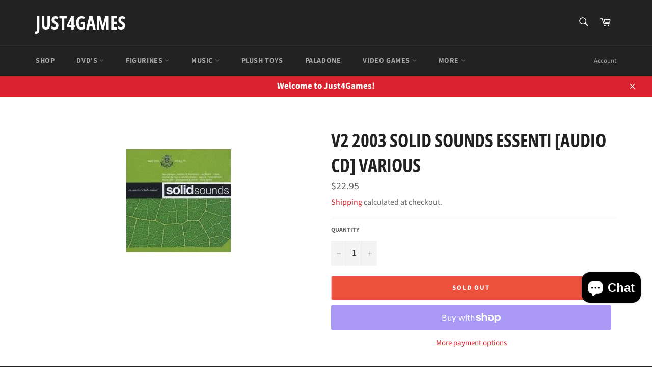

--- FILE ---
content_type: text/html; charset=utf-8
request_url: https://just4games.com/products/v2-2003-solid-sounds-essenti-audio-cd-various-1
body_size: 26144
content:
<!doctype html>
<html class="no-js" lang="en">
<head>

  <!-- Global site tag (gtag.js) - Google Analytics -->
<script async src="https://www.googletagmanager.com/gtag/js?id=G-CMLF3RL89H"></script>
<script>
  window.dataLayer = window.dataLayer || [];
  function gtag(){dataLayer.push(arguments);}
  gtag('js', new Date());

  gtag('config', 'G-CMLF3RL89H');
</script>
  
  <meta charset="utf-8">
  <meta http-equiv="X-UA-Compatible" content="IE=edge,chrome=1">
  <meta name="viewport" content="width=device-width,initial-scale=1">
  <meta name="theme-color" content="#222222">

  

  <link rel="canonical" href="https://just4games.com/products/v2-2003-solid-sounds-essenti-audio-cd-various-1">
  <title>
  V2 2003 Solid Sounds Essenti [Audio CD] Various &ndash; Just4Games
  </title>

  

  <!-- /snippets/social-meta-tags.liquid -->




<meta property="og:site_name" content="Just4Games">
<meta property="og:url" content="https://just4games.com/products/v2-2003-solid-sounds-essenti-audio-cd-various-1">
<meta property="og:title" content="V2 2003 Solid Sounds Essenti [Audio CD] Various">
<meta property="og:type" content="product">
<meta property="og:description" content="Games, Toys, Game Console, Video Games and Accessories, Collectibles, Apparel, Movies, Music, Gift Ideas and much more! Open to public, based in Montreal QC.">

  <meta property="og:price:amount" content="22.95">
  <meta property="og:price:currency" content="CAD">

<meta property="og:image" content="http://just4games.com/cdn/shop/products/31nweZGHBvL_86db4d3c-e8fe-4ae0-9c51-58b5f129eed6_1200x1200.jpg?v=1577149730">
<meta property="og:image:secure_url" content="https://just4games.com/cdn/shop/products/31nweZGHBvL_86db4d3c-e8fe-4ae0-9c51-58b5f129eed6_1200x1200.jpg?v=1577149730">


<meta name="twitter:card" content="summary_large_image">
<meta name="twitter:title" content="V2 2003 Solid Sounds Essenti [Audio CD] Various">
<meta name="twitter:description" content="Games, Toys, Game Console, Video Games and Accessories, Collectibles, Apparel, Movies, Music, Gift Ideas and much more! Open to public, based in Montreal QC.">
<meta name="facebook-domain-verification" content="tkihcc7b4ayjsoef2zvxh6rpnyvfeh" />
  <style data-shopify>
  :root {
    --color-body-text: #666;
    --color-body: #ffffff;
  }
</style>


  <script>
    document.documentElement.className = document.documentElement.className.replace('no-js', 'js');
  </script>

  <link href="//just4games.com/cdn/shop/t/19/assets/theme.scss.css?v=149187667609301982301762571129" rel="stylesheet" type="text/css" media="all" />

  <script>
    window.theme = window.theme || {};

    theme.strings = {
      stockAvailable: "1 available",
      addToCart: "Add to Cart",
      soldOut: "Sold Out",
      unavailable: "Unavailable",
      noStockAvailable: "The item could not be added to your cart because there are not enough in stock.",
      willNotShipUntil: "Will not ship until [date]",
      willBeInStockAfter: "Will be in stock after [date]",
      totalCartDiscount: "You're saving [savings]",
      addressError: "Error looking up that address",
      addressNoResults: "No results for that address",
      addressQueryLimit: "You have exceeded the Google API usage limit. Consider upgrading to a \u003ca href=\"https:\/\/developers.google.com\/maps\/premium\/usage-limits\"\u003ePremium Plan\u003c\/a\u003e.",
      authError: "There was a problem authenticating your Google Maps API Key.",
      slideNumber: "Slide [slide_number], current"
    };</script>

  <script src="//just4games.com/cdn/shop/t/19/assets/lazysizes.min.js?v=56045284683979784691634910550" async="async"></script>

  

  <script src="//just4games.com/cdn/shop/t/19/assets/vendor.js?v=59352919779726365461634910552" defer="defer"></script>

  
    <script>
      window.theme = window.theme || {};
      theme.moneyFormat = "${{amount}}";
    </script>
  

  <script src="//just4games.com/cdn/shop/t/19/assets/theme.js?v=171366231195154451781634910551" defer="defer"></script>

  <script>window.performance && window.performance.mark && window.performance.mark('shopify.content_for_header.start');</script><meta name="google-site-verification" content="FpSVmBkz2yxOBTO_ewO8z1OFyxxJtQtSLUPXSNtev5U">
<meta name="google-site-verification" content="V1I6is_TvZf9y9ryk4XuxNYUaFQoBU6paQaBu1TM0Iw">
<meta id="shopify-digital-wallet" name="shopify-digital-wallet" content="/28183101580/digital_wallets/dialog">
<meta name="shopify-checkout-api-token" content="378252b0b716e91b8dd6c4fbbc8866de">
<meta id="in-context-paypal-metadata" data-shop-id="28183101580" data-venmo-supported="false" data-environment="production" data-locale="en_US" data-paypal-v4="true" data-currency="CAD">
<link rel="alternate" hreflang="x-default" href="https://just4games.com/products/v2-2003-solid-sounds-essenti-audio-cd-various-1">
<link rel="alternate" hreflang="en" href="https://just4games.com/products/v2-2003-solid-sounds-essenti-audio-cd-various-1">
<link rel="alternate" hreflang="fr" href="https://just4games.com/fr/products/v2-2003-solid-sounds-essenti-audio-cd-various-1">
<link rel="alternate" type="application/json+oembed" href="https://just4games.com/products/v2-2003-solid-sounds-essenti-audio-cd-various-1.oembed">
<script async="async" src="/checkouts/internal/preloads.js?locale=en-CA"></script>
<link rel="preconnect" href="https://shop.app" crossorigin="anonymous">
<script async="async" src="https://shop.app/checkouts/internal/preloads.js?locale=en-CA&shop_id=28183101580" crossorigin="anonymous"></script>
<script id="apple-pay-shop-capabilities" type="application/json">{"shopId":28183101580,"countryCode":"CA","currencyCode":"CAD","merchantCapabilities":["supports3DS"],"merchantId":"gid:\/\/shopify\/Shop\/28183101580","merchantName":"Just4Games","requiredBillingContactFields":["postalAddress","email","phone"],"requiredShippingContactFields":["postalAddress","email","phone"],"shippingType":"shipping","supportedNetworks":["visa","masterCard","amex","discover","interac","jcb"],"total":{"type":"pending","label":"Just4Games","amount":"1.00"},"shopifyPaymentsEnabled":true,"supportsSubscriptions":true}</script>
<script id="shopify-features" type="application/json">{"accessToken":"378252b0b716e91b8dd6c4fbbc8866de","betas":["rich-media-storefront-analytics"],"domain":"just4games.com","predictiveSearch":true,"shopId":28183101580,"locale":"en"}</script>
<script>var Shopify = Shopify || {};
Shopify.shop = "just4games.myshopify.com";
Shopify.locale = "en";
Shopify.currency = {"active":"CAD","rate":"1.0"};
Shopify.country = "CA";
Shopify.theme = {"name":"Copy of Venture","id":127561466022,"schema_name":"Venture","schema_version":"12.6.0","theme_store_id":775,"role":"main"};
Shopify.theme.handle = "null";
Shopify.theme.style = {"id":null,"handle":null};
Shopify.cdnHost = "just4games.com/cdn";
Shopify.routes = Shopify.routes || {};
Shopify.routes.root = "/";</script>
<script type="module">!function(o){(o.Shopify=o.Shopify||{}).modules=!0}(window);</script>
<script>!function(o){function n(){var o=[];function n(){o.push(Array.prototype.slice.apply(arguments))}return n.q=o,n}var t=o.Shopify=o.Shopify||{};t.loadFeatures=n(),t.autoloadFeatures=n()}(window);</script>
<script>
  window.ShopifyPay = window.ShopifyPay || {};
  window.ShopifyPay.apiHost = "shop.app\/pay";
  window.ShopifyPay.redirectState = null;
</script>
<script id="shop-js-analytics" type="application/json">{"pageType":"product"}</script>
<script defer="defer" async type="module" src="//just4games.com/cdn/shopifycloud/shop-js/modules/v2/client.init-shop-cart-sync_C5BV16lS.en.esm.js"></script>
<script defer="defer" async type="module" src="//just4games.com/cdn/shopifycloud/shop-js/modules/v2/chunk.common_CygWptCX.esm.js"></script>
<script type="module">
  await import("//just4games.com/cdn/shopifycloud/shop-js/modules/v2/client.init-shop-cart-sync_C5BV16lS.en.esm.js");
await import("//just4games.com/cdn/shopifycloud/shop-js/modules/v2/chunk.common_CygWptCX.esm.js");

  window.Shopify.SignInWithShop?.initShopCartSync?.({"fedCMEnabled":true,"windoidEnabled":true});

</script>
<script defer="defer" async type="module" src="//just4games.com/cdn/shopifycloud/shop-js/modules/v2/client.payment-terms_CZxnsJam.en.esm.js"></script>
<script defer="defer" async type="module" src="//just4games.com/cdn/shopifycloud/shop-js/modules/v2/chunk.common_CygWptCX.esm.js"></script>
<script defer="defer" async type="module" src="//just4games.com/cdn/shopifycloud/shop-js/modules/v2/chunk.modal_D71HUcav.esm.js"></script>
<script type="module">
  await import("//just4games.com/cdn/shopifycloud/shop-js/modules/v2/client.payment-terms_CZxnsJam.en.esm.js");
await import("//just4games.com/cdn/shopifycloud/shop-js/modules/v2/chunk.common_CygWptCX.esm.js");
await import("//just4games.com/cdn/shopifycloud/shop-js/modules/v2/chunk.modal_D71HUcav.esm.js");

  
</script>
<script>
  window.Shopify = window.Shopify || {};
  if (!window.Shopify.featureAssets) window.Shopify.featureAssets = {};
  window.Shopify.featureAssets['shop-js'] = {"shop-cart-sync":["modules/v2/client.shop-cart-sync_ZFArdW7E.en.esm.js","modules/v2/chunk.common_CygWptCX.esm.js"],"init-fed-cm":["modules/v2/client.init-fed-cm_CmiC4vf6.en.esm.js","modules/v2/chunk.common_CygWptCX.esm.js"],"shop-button":["modules/v2/client.shop-button_tlx5R9nI.en.esm.js","modules/v2/chunk.common_CygWptCX.esm.js"],"shop-cash-offers":["modules/v2/client.shop-cash-offers_DOA2yAJr.en.esm.js","modules/v2/chunk.common_CygWptCX.esm.js","modules/v2/chunk.modal_D71HUcav.esm.js"],"init-windoid":["modules/v2/client.init-windoid_sURxWdc1.en.esm.js","modules/v2/chunk.common_CygWptCX.esm.js"],"shop-toast-manager":["modules/v2/client.shop-toast-manager_ClPi3nE9.en.esm.js","modules/v2/chunk.common_CygWptCX.esm.js"],"init-shop-email-lookup-coordinator":["modules/v2/client.init-shop-email-lookup-coordinator_B8hsDcYM.en.esm.js","modules/v2/chunk.common_CygWptCX.esm.js"],"init-shop-cart-sync":["modules/v2/client.init-shop-cart-sync_C5BV16lS.en.esm.js","modules/v2/chunk.common_CygWptCX.esm.js"],"avatar":["modules/v2/client.avatar_BTnouDA3.en.esm.js"],"pay-button":["modules/v2/client.pay-button_FdsNuTd3.en.esm.js","modules/v2/chunk.common_CygWptCX.esm.js"],"init-customer-accounts":["modules/v2/client.init-customer-accounts_DxDtT_ad.en.esm.js","modules/v2/client.shop-login-button_C5VAVYt1.en.esm.js","modules/v2/chunk.common_CygWptCX.esm.js","modules/v2/chunk.modal_D71HUcav.esm.js"],"init-shop-for-new-customer-accounts":["modules/v2/client.init-shop-for-new-customer-accounts_ChsxoAhi.en.esm.js","modules/v2/client.shop-login-button_C5VAVYt1.en.esm.js","modules/v2/chunk.common_CygWptCX.esm.js","modules/v2/chunk.modal_D71HUcav.esm.js"],"shop-login-button":["modules/v2/client.shop-login-button_C5VAVYt1.en.esm.js","modules/v2/chunk.common_CygWptCX.esm.js","modules/v2/chunk.modal_D71HUcav.esm.js"],"init-customer-accounts-sign-up":["modules/v2/client.init-customer-accounts-sign-up_CPSyQ0Tj.en.esm.js","modules/v2/client.shop-login-button_C5VAVYt1.en.esm.js","modules/v2/chunk.common_CygWptCX.esm.js","modules/v2/chunk.modal_D71HUcav.esm.js"],"shop-follow-button":["modules/v2/client.shop-follow-button_Cva4Ekp9.en.esm.js","modules/v2/chunk.common_CygWptCX.esm.js","modules/v2/chunk.modal_D71HUcav.esm.js"],"checkout-modal":["modules/v2/client.checkout-modal_BPM8l0SH.en.esm.js","modules/v2/chunk.common_CygWptCX.esm.js","modules/v2/chunk.modal_D71HUcav.esm.js"],"lead-capture":["modules/v2/client.lead-capture_Bi8yE_yS.en.esm.js","modules/v2/chunk.common_CygWptCX.esm.js","modules/v2/chunk.modal_D71HUcav.esm.js"],"shop-login":["modules/v2/client.shop-login_D6lNrXab.en.esm.js","modules/v2/chunk.common_CygWptCX.esm.js","modules/v2/chunk.modal_D71HUcav.esm.js"],"payment-terms":["modules/v2/client.payment-terms_CZxnsJam.en.esm.js","modules/v2/chunk.common_CygWptCX.esm.js","modules/v2/chunk.modal_D71HUcav.esm.js"]};
</script>
<script id="__st">var __st={"a":28183101580,"offset":-18000,"reqid":"be17398e-95c8-4447-a84c-94b52c9b987d-1768639464","pageurl":"just4games.com\/products\/v2-2003-solid-sounds-essenti-audio-cd-various-1","u":"4f431f0aa8c5","p":"product","rtyp":"product","rid":4402946605196};</script>
<script>window.ShopifyPaypalV4VisibilityTracking = true;</script>
<script id="captcha-bootstrap">!function(){'use strict';const t='contact',e='account',n='new_comment',o=[[t,t],['blogs',n],['comments',n],[t,'customer']],c=[[e,'customer_login'],[e,'guest_login'],[e,'recover_customer_password'],[e,'create_customer']],r=t=>t.map((([t,e])=>`form[action*='/${t}']:not([data-nocaptcha='true']) input[name='form_type'][value='${e}']`)).join(','),a=t=>()=>t?[...document.querySelectorAll(t)].map((t=>t.form)):[];function s(){const t=[...o],e=r(t);return a(e)}const i='password',u='form_key',d=['recaptcha-v3-token','g-recaptcha-response','h-captcha-response',i],f=()=>{try{return window.sessionStorage}catch{return}},m='__shopify_v',_=t=>t.elements[u];function p(t,e,n=!1){try{const o=window.sessionStorage,c=JSON.parse(o.getItem(e)),{data:r}=function(t){const{data:e,action:n}=t;return t[m]||n?{data:e,action:n}:{data:t,action:n}}(c);for(const[e,n]of Object.entries(r))t.elements[e]&&(t.elements[e].value=n);n&&o.removeItem(e)}catch(o){console.error('form repopulation failed',{error:o})}}const l='form_type',E='cptcha';function T(t){t.dataset[E]=!0}const w=window,h=w.document,L='Shopify',v='ce_forms',y='captcha';let A=!1;((t,e)=>{const n=(g='f06e6c50-85a8-45c8-87d0-21a2b65856fe',I='https://cdn.shopify.com/shopifycloud/storefront-forms-hcaptcha/ce_storefront_forms_captcha_hcaptcha.v1.5.2.iife.js',D={infoText:'Protected by hCaptcha',privacyText:'Privacy',termsText:'Terms'},(t,e,n)=>{const o=w[L][v],c=o.bindForm;if(c)return c(t,g,e,D).then(n);var r;o.q.push([[t,g,e,D],n]),r=I,A||(h.body.append(Object.assign(h.createElement('script'),{id:'captcha-provider',async:!0,src:r})),A=!0)});var g,I,D;w[L]=w[L]||{},w[L][v]=w[L][v]||{},w[L][v].q=[],w[L][y]=w[L][y]||{},w[L][y].protect=function(t,e){n(t,void 0,e),T(t)},Object.freeze(w[L][y]),function(t,e,n,w,h,L){const[v,y,A,g]=function(t,e,n){const i=e?o:[],u=t?c:[],d=[...i,...u],f=r(d),m=r(i),_=r(d.filter((([t,e])=>n.includes(e))));return[a(f),a(m),a(_),s()]}(w,h,L),I=t=>{const e=t.target;return e instanceof HTMLFormElement?e:e&&e.form},D=t=>v().includes(t);t.addEventListener('submit',(t=>{const e=I(t);if(!e)return;const n=D(e)&&!e.dataset.hcaptchaBound&&!e.dataset.recaptchaBound,o=_(e),c=g().includes(e)&&(!o||!o.value);(n||c)&&t.preventDefault(),c&&!n&&(function(t){try{if(!f())return;!function(t){const e=f();if(!e)return;const n=_(t);if(!n)return;const o=n.value;o&&e.removeItem(o)}(t);const e=Array.from(Array(32),(()=>Math.random().toString(36)[2])).join('');!function(t,e){_(t)||t.append(Object.assign(document.createElement('input'),{type:'hidden',name:u})),t.elements[u].value=e}(t,e),function(t,e){const n=f();if(!n)return;const o=[...t.querySelectorAll(`input[type='${i}']`)].map((({name:t})=>t)),c=[...d,...o],r={};for(const[a,s]of new FormData(t).entries())c.includes(a)||(r[a]=s);n.setItem(e,JSON.stringify({[m]:1,action:t.action,data:r}))}(t,e)}catch(e){console.error('failed to persist form',e)}}(e),e.submit())}));const S=(t,e)=>{t&&!t.dataset[E]&&(n(t,e.some((e=>e===t))),T(t))};for(const o of['focusin','change'])t.addEventListener(o,(t=>{const e=I(t);D(e)&&S(e,y())}));const B=e.get('form_key'),M=e.get(l),P=B&&M;t.addEventListener('DOMContentLoaded',(()=>{const t=y();if(P)for(const e of t)e.elements[l].value===M&&p(e,B);[...new Set([...A(),...v().filter((t=>'true'===t.dataset.shopifyCaptcha))])].forEach((e=>S(e,t)))}))}(h,new URLSearchParams(w.location.search),n,t,e,['guest_login'])})(!0,!0)}();</script>
<script integrity="sha256-4kQ18oKyAcykRKYeNunJcIwy7WH5gtpwJnB7kiuLZ1E=" data-source-attribution="shopify.loadfeatures" defer="defer" src="//just4games.com/cdn/shopifycloud/storefront/assets/storefront/load_feature-a0a9edcb.js" crossorigin="anonymous"></script>
<script crossorigin="anonymous" defer="defer" src="//just4games.com/cdn/shopifycloud/storefront/assets/shopify_pay/storefront-65b4c6d7.js?v=20250812"></script>
<script data-source-attribution="shopify.dynamic_checkout.dynamic.init">var Shopify=Shopify||{};Shopify.PaymentButton=Shopify.PaymentButton||{isStorefrontPortableWallets:!0,init:function(){window.Shopify.PaymentButton.init=function(){};var t=document.createElement("script");t.src="https://just4games.com/cdn/shopifycloud/portable-wallets/latest/portable-wallets.en.js",t.type="module",document.head.appendChild(t)}};
</script>
<script data-source-attribution="shopify.dynamic_checkout.buyer_consent">
  function portableWalletsHideBuyerConsent(e){var t=document.getElementById("shopify-buyer-consent"),n=document.getElementById("shopify-subscription-policy-button");t&&n&&(t.classList.add("hidden"),t.setAttribute("aria-hidden","true"),n.removeEventListener("click",e))}function portableWalletsShowBuyerConsent(e){var t=document.getElementById("shopify-buyer-consent"),n=document.getElementById("shopify-subscription-policy-button");t&&n&&(t.classList.remove("hidden"),t.removeAttribute("aria-hidden"),n.addEventListener("click",e))}window.Shopify?.PaymentButton&&(window.Shopify.PaymentButton.hideBuyerConsent=portableWalletsHideBuyerConsent,window.Shopify.PaymentButton.showBuyerConsent=portableWalletsShowBuyerConsent);
</script>
<script>
  function portableWalletsCleanup(e){e&&e.src&&console.error("Failed to load portable wallets script "+e.src);var t=document.querySelectorAll("shopify-accelerated-checkout .shopify-payment-button__skeleton, shopify-accelerated-checkout-cart .wallet-cart-button__skeleton"),e=document.getElementById("shopify-buyer-consent");for(let e=0;e<t.length;e++)t[e].remove();e&&e.remove()}function portableWalletsNotLoadedAsModule(e){e instanceof ErrorEvent&&"string"==typeof e.message&&e.message.includes("import.meta")&&"string"==typeof e.filename&&e.filename.includes("portable-wallets")&&(window.removeEventListener("error",portableWalletsNotLoadedAsModule),window.Shopify.PaymentButton.failedToLoad=e,"loading"===document.readyState?document.addEventListener("DOMContentLoaded",window.Shopify.PaymentButton.init):window.Shopify.PaymentButton.init())}window.addEventListener("error",portableWalletsNotLoadedAsModule);
</script>

<script type="module" src="https://just4games.com/cdn/shopifycloud/portable-wallets/latest/portable-wallets.en.js" onError="portableWalletsCleanup(this)" crossorigin="anonymous"></script>
<script nomodule>
  document.addEventListener("DOMContentLoaded", portableWalletsCleanup);
</script>

<link id="shopify-accelerated-checkout-styles" rel="stylesheet" media="screen" href="https://just4games.com/cdn/shopifycloud/portable-wallets/latest/accelerated-checkout-backwards-compat.css" crossorigin="anonymous">
<style id="shopify-accelerated-checkout-cart">
        #shopify-buyer-consent {
  margin-top: 1em;
  display: inline-block;
  width: 100%;
}

#shopify-buyer-consent.hidden {
  display: none;
}

#shopify-subscription-policy-button {
  background: none;
  border: none;
  padding: 0;
  text-decoration: underline;
  font-size: inherit;
  cursor: pointer;
}

#shopify-subscription-policy-button::before {
  box-shadow: none;
}

      </style>

<script>window.performance && window.performance.mark && window.performance.mark('shopify.content_for_header.end');</script>
<script src="https://cdn.shopify.com/extensions/7bc9bb47-adfa-4267-963e-cadee5096caf/inbox-1252/assets/inbox-chat-loader.js" type="text/javascript" defer="defer"></script>
<link href="https://monorail-edge.shopifysvc.com" rel="dns-prefetch">
<script>(function(){if ("sendBeacon" in navigator && "performance" in window) {try {var session_token_from_headers = performance.getEntriesByType('navigation')[0].serverTiming.find(x => x.name == '_s').description;} catch {var session_token_from_headers = undefined;}var session_cookie_matches = document.cookie.match(/_shopify_s=([^;]*)/);var session_token_from_cookie = session_cookie_matches && session_cookie_matches.length === 2 ? session_cookie_matches[1] : "";var session_token = session_token_from_headers || session_token_from_cookie || "";function handle_abandonment_event(e) {var entries = performance.getEntries().filter(function(entry) {return /monorail-edge.shopifysvc.com/.test(entry.name);});if (!window.abandonment_tracked && entries.length === 0) {window.abandonment_tracked = true;var currentMs = Date.now();var navigation_start = performance.timing.navigationStart;var payload = {shop_id: 28183101580,url: window.location.href,navigation_start,duration: currentMs - navigation_start,session_token,page_type: "product"};window.navigator.sendBeacon("https://monorail-edge.shopifysvc.com/v1/produce", JSON.stringify({schema_id: "online_store_buyer_site_abandonment/1.1",payload: payload,metadata: {event_created_at_ms: currentMs,event_sent_at_ms: currentMs}}));}}window.addEventListener('pagehide', handle_abandonment_event);}}());</script>
<script id="web-pixels-manager-setup">(function e(e,d,r,n,o){if(void 0===o&&(o={}),!Boolean(null===(a=null===(i=window.Shopify)||void 0===i?void 0:i.analytics)||void 0===a?void 0:a.replayQueue)){var i,a;window.Shopify=window.Shopify||{};var t=window.Shopify;t.analytics=t.analytics||{};var s=t.analytics;s.replayQueue=[],s.publish=function(e,d,r){return s.replayQueue.push([e,d,r]),!0};try{self.performance.mark("wpm:start")}catch(e){}var l=function(){var e={modern:/Edge?\/(1{2}[4-9]|1[2-9]\d|[2-9]\d{2}|\d{4,})\.\d+(\.\d+|)|Firefox\/(1{2}[4-9]|1[2-9]\d|[2-9]\d{2}|\d{4,})\.\d+(\.\d+|)|Chrom(ium|e)\/(9{2}|\d{3,})\.\d+(\.\d+|)|(Maci|X1{2}).+ Version\/(15\.\d+|(1[6-9]|[2-9]\d|\d{3,})\.\d+)([,.]\d+|)( \(\w+\)|)( Mobile\/\w+|) Safari\/|Chrome.+OPR\/(9{2}|\d{3,})\.\d+\.\d+|(CPU[ +]OS|iPhone[ +]OS|CPU[ +]iPhone|CPU IPhone OS|CPU iPad OS)[ +]+(15[._]\d+|(1[6-9]|[2-9]\d|\d{3,})[._]\d+)([._]\d+|)|Android:?[ /-](13[3-9]|1[4-9]\d|[2-9]\d{2}|\d{4,})(\.\d+|)(\.\d+|)|Android.+Firefox\/(13[5-9]|1[4-9]\d|[2-9]\d{2}|\d{4,})\.\d+(\.\d+|)|Android.+Chrom(ium|e)\/(13[3-9]|1[4-9]\d|[2-9]\d{2}|\d{4,})\.\d+(\.\d+|)|SamsungBrowser\/([2-9]\d|\d{3,})\.\d+/,legacy:/Edge?\/(1[6-9]|[2-9]\d|\d{3,})\.\d+(\.\d+|)|Firefox\/(5[4-9]|[6-9]\d|\d{3,})\.\d+(\.\d+|)|Chrom(ium|e)\/(5[1-9]|[6-9]\d|\d{3,})\.\d+(\.\d+|)([\d.]+$|.*Safari\/(?![\d.]+ Edge\/[\d.]+$))|(Maci|X1{2}).+ Version\/(10\.\d+|(1[1-9]|[2-9]\d|\d{3,})\.\d+)([,.]\d+|)( \(\w+\)|)( Mobile\/\w+|) Safari\/|Chrome.+OPR\/(3[89]|[4-9]\d|\d{3,})\.\d+\.\d+|(CPU[ +]OS|iPhone[ +]OS|CPU[ +]iPhone|CPU IPhone OS|CPU iPad OS)[ +]+(10[._]\d+|(1[1-9]|[2-9]\d|\d{3,})[._]\d+)([._]\d+|)|Android:?[ /-](13[3-9]|1[4-9]\d|[2-9]\d{2}|\d{4,})(\.\d+|)(\.\d+|)|Mobile Safari.+OPR\/([89]\d|\d{3,})\.\d+\.\d+|Android.+Firefox\/(13[5-9]|1[4-9]\d|[2-9]\d{2}|\d{4,})\.\d+(\.\d+|)|Android.+Chrom(ium|e)\/(13[3-9]|1[4-9]\d|[2-9]\d{2}|\d{4,})\.\d+(\.\d+|)|Android.+(UC? ?Browser|UCWEB|U3)[ /]?(15\.([5-9]|\d{2,})|(1[6-9]|[2-9]\d|\d{3,})\.\d+)\.\d+|SamsungBrowser\/(5\.\d+|([6-9]|\d{2,})\.\d+)|Android.+MQ{2}Browser\/(14(\.(9|\d{2,})|)|(1[5-9]|[2-9]\d|\d{3,})(\.\d+|))(\.\d+|)|K[Aa][Ii]OS\/(3\.\d+|([4-9]|\d{2,})\.\d+)(\.\d+|)/},d=e.modern,r=e.legacy,n=navigator.userAgent;return n.match(d)?"modern":n.match(r)?"legacy":"unknown"}(),u="modern"===l?"modern":"legacy",c=(null!=n?n:{modern:"",legacy:""})[u],f=function(e){return[e.baseUrl,"/wpm","/b",e.hashVersion,"modern"===e.buildTarget?"m":"l",".js"].join("")}({baseUrl:d,hashVersion:r,buildTarget:u}),m=function(e){var d=e.version,r=e.bundleTarget,n=e.surface,o=e.pageUrl,i=e.monorailEndpoint;return{emit:function(e){var a=e.status,t=e.errorMsg,s=(new Date).getTime(),l=JSON.stringify({metadata:{event_sent_at_ms:s},events:[{schema_id:"web_pixels_manager_load/3.1",payload:{version:d,bundle_target:r,page_url:o,status:a,surface:n,error_msg:t},metadata:{event_created_at_ms:s}}]});if(!i)return console&&console.warn&&console.warn("[Web Pixels Manager] No Monorail endpoint provided, skipping logging."),!1;try{return self.navigator.sendBeacon.bind(self.navigator)(i,l)}catch(e){}var u=new XMLHttpRequest;try{return u.open("POST",i,!0),u.setRequestHeader("Content-Type","text/plain"),u.send(l),!0}catch(e){return console&&console.warn&&console.warn("[Web Pixels Manager] Got an unhandled error while logging to Monorail."),!1}}}}({version:r,bundleTarget:l,surface:e.surface,pageUrl:self.location.href,monorailEndpoint:e.monorailEndpoint});try{o.browserTarget=l,function(e){var d=e.src,r=e.async,n=void 0===r||r,o=e.onload,i=e.onerror,a=e.sri,t=e.scriptDataAttributes,s=void 0===t?{}:t,l=document.createElement("script"),u=document.querySelector("head"),c=document.querySelector("body");if(l.async=n,l.src=d,a&&(l.integrity=a,l.crossOrigin="anonymous"),s)for(var f in s)if(Object.prototype.hasOwnProperty.call(s,f))try{l.dataset[f]=s[f]}catch(e){}if(o&&l.addEventListener("load",o),i&&l.addEventListener("error",i),u)u.appendChild(l);else{if(!c)throw new Error("Did not find a head or body element to append the script");c.appendChild(l)}}({src:f,async:!0,onload:function(){if(!function(){var e,d;return Boolean(null===(d=null===(e=window.Shopify)||void 0===e?void 0:e.analytics)||void 0===d?void 0:d.initialized)}()){var d=window.webPixelsManager.init(e)||void 0;if(d){var r=window.Shopify.analytics;r.replayQueue.forEach((function(e){var r=e[0],n=e[1],o=e[2];d.publishCustomEvent(r,n,o)})),r.replayQueue=[],r.publish=d.publishCustomEvent,r.visitor=d.visitor,r.initialized=!0}}},onerror:function(){return m.emit({status:"failed",errorMsg:"".concat(f," has failed to load")})},sri:function(e){var d=/^sha384-[A-Za-z0-9+/=]+$/;return"string"==typeof e&&d.test(e)}(c)?c:"",scriptDataAttributes:o}),m.emit({status:"loading"})}catch(e){m.emit({status:"failed",errorMsg:(null==e?void 0:e.message)||"Unknown error"})}}})({shopId: 28183101580,storefrontBaseUrl: "https://just4games.com",extensionsBaseUrl: "https://extensions.shopifycdn.com/cdn/shopifycloud/web-pixels-manager",monorailEndpoint: "https://monorail-edge.shopifysvc.com/unstable/produce_batch",surface: "storefront-renderer",enabledBetaFlags: ["2dca8a86"],webPixelsConfigList: [{"id":"411762961","configuration":"{\"pixel_id\":\"281000106435328\",\"pixel_type\":\"facebook_pixel\",\"metaapp_system_user_token\":\"-\"}","eventPayloadVersion":"v1","runtimeContext":"OPEN","scriptVersion":"ca16bc87fe92b6042fbaa3acc2fbdaa6","type":"APP","apiClientId":2329312,"privacyPurposes":["ANALYTICS","MARKETING","SALE_OF_DATA"],"dataSharingAdjustments":{"protectedCustomerApprovalScopes":["read_customer_address","read_customer_email","read_customer_name","read_customer_personal_data","read_customer_phone"]}},{"id":"shopify-app-pixel","configuration":"{}","eventPayloadVersion":"v1","runtimeContext":"STRICT","scriptVersion":"0450","apiClientId":"shopify-pixel","type":"APP","privacyPurposes":["ANALYTICS","MARKETING"]},{"id":"shopify-custom-pixel","eventPayloadVersion":"v1","runtimeContext":"LAX","scriptVersion":"0450","apiClientId":"shopify-pixel","type":"CUSTOM","privacyPurposes":["ANALYTICS","MARKETING"]}],isMerchantRequest: false,initData: {"shop":{"name":"Just4Games","paymentSettings":{"currencyCode":"CAD"},"myshopifyDomain":"just4games.myshopify.com","countryCode":"CA","storefrontUrl":"https:\/\/just4games.com"},"customer":null,"cart":null,"checkout":null,"productVariants":[{"price":{"amount":22.95,"currencyCode":"CAD"},"product":{"title":"V2 2003 Solid Sounds Essenti [Audio CD] Various","vendor":"Just4games","id":"4402946605196","untranslatedTitle":"V2 2003 Solid Sounds Essenti [Audio CD] Various","url":"\/products\/v2-2003-solid-sounds-essenti-audio-cd-various-1","type":"ABIS_MUSIC"},"id":"31423579979916","image":{"src":"\/\/just4games.com\/cdn\/shop\/products\/31nweZGHBvL_86db4d3c-e8fe-4ae0-9c51-58b5f129eed6.jpg?v=1577149730"},"sku":"RK-RYFY-Z8XN","title":"Default Title","untranslatedTitle":"Default Title"}],"purchasingCompany":null},},"https://just4games.com/cdn","fcfee988w5aeb613cpc8e4bc33m6693e112",{"modern":"","legacy":""},{"shopId":"28183101580","storefrontBaseUrl":"https:\/\/just4games.com","extensionBaseUrl":"https:\/\/extensions.shopifycdn.com\/cdn\/shopifycloud\/web-pixels-manager","surface":"storefront-renderer","enabledBetaFlags":"[\"2dca8a86\"]","isMerchantRequest":"false","hashVersion":"fcfee988w5aeb613cpc8e4bc33m6693e112","publish":"custom","events":"[[\"page_viewed\",{}],[\"product_viewed\",{\"productVariant\":{\"price\":{\"amount\":22.95,\"currencyCode\":\"CAD\"},\"product\":{\"title\":\"V2 2003 Solid Sounds Essenti [Audio CD] Various\",\"vendor\":\"Just4games\",\"id\":\"4402946605196\",\"untranslatedTitle\":\"V2 2003 Solid Sounds Essenti [Audio CD] Various\",\"url\":\"\/products\/v2-2003-solid-sounds-essenti-audio-cd-various-1\",\"type\":\"ABIS_MUSIC\"},\"id\":\"31423579979916\",\"image\":{\"src\":\"\/\/just4games.com\/cdn\/shop\/products\/31nweZGHBvL_86db4d3c-e8fe-4ae0-9c51-58b5f129eed6.jpg?v=1577149730\"},\"sku\":\"RK-RYFY-Z8XN\",\"title\":\"Default Title\",\"untranslatedTitle\":\"Default Title\"}}]]"});</script><script>
  window.ShopifyAnalytics = window.ShopifyAnalytics || {};
  window.ShopifyAnalytics.meta = window.ShopifyAnalytics.meta || {};
  window.ShopifyAnalytics.meta.currency = 'CAD';
  var meta = {"product":{"id":4402946605196,"gid":"gid:\/\/shopify\/Product\/4402946605196","vendor":"Just4games","type":"ABIS_MUSIC","handle":"v2-2003-solid-sounds-essenti-audio-cd-various-1","variants":[{"id":31423579979916,"price":2295,"name":"V2 2003 Solid Sounds Essenti [Audio CD] Various","public_title":null,"sku":"RK-RYFY-Z8XN"}],"remote":false},"page":{"pageType":"product","resourceType":"product","resourceId":4402946605196,"requestId":"be17398e-95c8-4447-a84c-94b52c9b987d-1768639464"}};
  for (var attr in meta) {
    window.ShopifyAnalytics.meta[attr] = meta[attr];
  }
</script>
<script class="analytics">
  (function () {
    var customDocumentWrite = function(content) {
      var jquery = null;

      if (window.jQuery) {
        jquery = window.jQuery;
      } else if (window.Checkout && window.Checkout.$) {
        jquery = window.Checkout.$;
      }

      if (jquery) {
        jquery('body').append(content);
      }
    };

    var hasLoggedConversion = function(token) {
      if (token) {
        return document.cookie.indexOf('loggedConversion=' + token) !== -1;
      }
      return false;
    }

    var setCookieIfConversion = function(token) {
      if (token) {
        var twoMonthsFromNow = new Date(Date.now());
        twoMonthsFromNow.setMonth(twoMonthsFromNow.getMonth() + 2);

        document.cookie = 'loggedConversion=' + token + '; expires=' + twoMonthsFromNow;
      }
    }

    var trekkie = window.ShopifyAnalytics.lib = window.trekkie = window.trekkie || [];
    if (trekkie.integrations) {
      return;
    }
    trekkie.methods = [
      'identify',
      'page',
      'ready',
      'track',
      'trackForm',
      'trackLink'
    ];
    trekkie.factory = function(method) {
      return function() {
        var args = Array.prototype.slice.call(arguments);
        args.unshift(method);
        trekkie.push(args);
        return trekkie;
      };
    };
    for (var i = 0; i < trekkie.methods.length; i++) {
      var key = trekkie.methods[i];
      trekkie[key] = trekkie.factory(key);
    }
    trekkie.load = function(config) {
      trekkie.config = config || {};
      trekkie.config.initialDocumentCookie = document.cookie;
      var first = document.getElementsByTagName('script')[0];
      var script = document.createElement('script');
      script.type = 'text/javascript';
      script.onerror = function(e) {
        var scriptFallback = document.createElement('script');
        scriptFallback.type = 'text/javascript';
        scriptFallback.onerror = function(error) {
                var Monorail = {
      produce: function produce(monorailDomain, schemaId, payload) {
        var currentMs = new Date().getTime();
        var event = {
          schema_id: schemaId,
          payload: payload,
          metadata: {
            event_created_at_ms: currentMs,
            event_sent_at_ms: currentMs
          }
        };
        return Monorail.sendRequest("https://" + monorailDomain + "/v1/produce", JSON.stringify(event));
      },
      sendRequest: function sendRequest(endpointUrl, payload) {
        // Try the sendBeacon API
        if (window && window.navigator && typeof window.navigator.sendBeacon === 'function' && typeof window.Blob === 'function' && !Monorail.isIos12()) {
          var blobData = new window.Blob([payload], {
            type: 'text/plain'
          });

          if (window.navigator.sendBeacon(endpointUrl, blobData)) {
            return true;
          } // sendBeacon was not successful

        } // XHR beacon

        var xhr = new XMLHttpRequest();

        try {
          xhr.open('POST', endpointUrl);
          xhr.setRequestHeader('Content-Type', 'text/plain');
          xhr.send(payload);
        } catch (e) {
          console.log(e);
        }

        return false;
      },
      isIos12: function isIos12() {
        return window.navigator.userAgent.lastIndexOf('iPhone; CPU iPhone OS 12_') !== -1 || window.navigator.userAgent.lastIndexOf('iPad; CPU OS 12_') !== -1;
      }
    };
    Monorail.produce('monorail-edge.shopifysvc.com',
      'trekkie_storefront_load_errors/1.1',
      {shop_id: 28183101580,
      theme_id: 127561466022,
      app_name: "storefront",
      context_url: window.location.href,
      source_url: "//just4games.com/cdn/s/trekkie.storefront.cd680fe47e6c39ca5d5df5f0a32d569bc48c0f27.min.js"});

        };
        scriptFallback.async = true;
        scriptFallback.src = '//just4games.com/cdn/s/trekkie.storefront.cd680fe47e6c39ca5d5df5f0a32d569bc48c0f27.min.js';
        first.parentNode.insertBefore(scriptFallback, first);
      };
      script.async = true;
      script.src = '//just4games.com/cdn/s/trekkie.storefront.cd680fe47e6c39ca5d5df5f0a32d569bc48c0f27.min.js';
      first.parentNode.insertBefore(script, first);
    };
    trekkie.load(
      {"Trekkie":{"appName":"storefront","development":false,"defaultAttributes":{"shopId":28183101580,"isMerchantRequest":null,"themeId":127561466022,"themeCityHash":"12579043287533813074","contentLanguage":"en","currency":"CAD","eventMetadataId":"ec9b31c3-ca25-4db2-84d7-c01fa600eb68"},"isServerSideCookieWritingEnabled":true,"monorailRegion":"shop_domain","enabledBetaFlags":["65f19447"]},"Session Attribution":{},"S2S":{"facebookCapiEnabled":true,"source":"trekkie-storefront-renderer","apiClientId":580111}}
    );

    var loaded = false;
    trekkie.ready(function() {
      if (loaded) return;
      loaded = true;

      window.ShopifyAnalytics.lib = window.trekkie;

      var originalDocumentWrite = document.write;
      document.write = customDocumentWrite;
      try { window.ShopifyAnalytics.merchantGoogleAnalytics.call(this); } catch(error) {};
      document.write = originalDocumentWrite;

      window.ShopifyAnalytics.lib.page(null,{"pageType":"product","resourceType":"product","resourceId":4402946605196,"requestId":"be17398e-95c8-4447-a84c-94b52c9b987d-1768639464","shopifyEmitted":true});

      var match = window.location.pathname.match(/checkouts\/(.+)\/(thank_you|post_purchase)/)
      var token = match? match[1]: undefined;
      if (!hasLoggedConversion(token)) {
        setCookieIfConversion(token);
        window.ShopifyAnalytics.lib.track("Viewed Product",{"currency":"CAD","variantId":31423579979916,"productId":4402946605196,"productGid":"gid:\/\/shopify\/Product\/4402946605196","name":"V2 2003 Solid Sounds Essenti [Audio CD] Various","price":"22.95","sku":"RK-RYFY-Z8XN","brand":"Just4games","variant":null,"category":"ABIS_MUSIC","nonInteraction":true,"remote":false},undefined,undefined,{"shopifyEmitted":true});
      window.ShopifyAnalytics.lib.track("monorail:\/\/trekkie_storefront_viewed_product\/1.1",{"currency":"CAD","variantId":31423579979916,"productId":4402946605196,"productGid":"gid:\/\/shopify\/Product\/4402946605196","name":"V2 2003 Solid Sounds Essenti [Audio CD] Various","price":"22.95","sku":"RK-RYFY-Z8XN","brand":"Just4games","variant":null,"category":"ABIS_MUSIC","nonInteraction":true,"remote":false,"referer":"https:\/\/just4games.com\/products\/v2-2003-solid-sounds-essenti-audio-cd-various-1"});
      }
    });


        var eventsListenerScript = document.createElement('script');
        eventsListenerScript.async = true;
        eventsListenerScript.src = "//just4games.com/cdn/shopifycloud/storefront/assets/shop_events_listener-3da45d37.js";
        document.getElementsByTagName('head')[0].appendChild(eventsListenerScript);

})();</script>
  <script>
  if (!window.ga || (window.ga && typeof window.ga !== 'function')) {
    window.ga = function ga() {
      (window.ga.q = window.ga.q || []).push(arguments);
      if (window.Shopify && window.Shopify.analytics && typeof window.Shopify.analytics.publish === 'function') {
        window.Shopify.analytics.publish("ga_stub_called", {}, {sendTo: "google_osp_migration"});
      }
      console.error("Shopify's Google Analytics stub called with:", Array.from(arguments), "\nSee https://help.shopify.com/manual/promoting-marketing/pixels/pixel-migration#google for more information.");
    };
    if (window.Shopify && window.Shopify.analytics && typeof window.Shopify.analytics.publish === 'function') {
      window.Shopify.analytics.publish("ga_stub_initialized", {}, {sendTo: "google_osp_migration"});
    }
  }
</script>
<script
  defer
  src="https://just4games.com/cdn/shopifycloud/perf-kit/shopify-perf-kit-3.0.4.min.js"
  data-application="storefront-renderer"
  data-shop-id="28183101580"
  data-render-region="gcp-us-central1"
  data-page-type="product"
  data-theme-instance-id="127561466022"
  data-theme-name="Venture"
  data-theme-version="12.6.0"
  data-monorail-region="shop_domain"
  data-resource-timing-sampling-rate="10"
  data-shs="true"
  data-shs-beacon="true"
  data-shs-export-with-fetch="true"
  data-shs-logs-sample-rate="1"
  data-shs-beacon-endpoint="https://just4games.com/api/collect"
></script>
</head>

<body class="template-product" >

  <a class="in-page-link visually-hidden skip-link" href="#MainContent">
    Skip to content
  </a>

  <div id="shopify-section-header" class="shopify-section"><style>
.site-header__logo img {
  max-width: 200px;
}
</style>

<div id="NavDrawer" class="drawer drawer--left">
  <div class="drawer__inner">
    <form action="/search" method="get" class="drawer__search" role="search">
      <input type="search" name="q" placeholder="Search" aria-label="Search" class="drawer__search-input">

      <button type="submit" class="text-link drawer__search-submit">
        <svg aria-hidden="true" focusable="false" role="presentation" class="icon icon-search" viewBox="0 0 32 32"><path fill="#444" d="M21.839 18.771a10.012 10.012 0 0 0 1.57-5.39c0-5.548-4.493-10.048-10.034-10.048-5.548 0-10.041 4.499-10.041 10.048s4.493 10.048 10.034 10.048c2.012 0 3.886-.594 5.456-1.61l.455-.317 7.165 7.165 2.223-2.263-7.158-7.165.33-.468zM18.995 7.767c1.498 1.498 2.322 3.49 2.322 5.608s-.825 4.11-2.322 5.608c-1.498 1.498-3.49 2.322-5.608 2.322s-4.11-.825-5.608-2.322c-1.498-1.498-2.322-3.49-2.322-5.608s.825-4.11 2.322-5.608c1.498-1.498 3.49-2.322 5.608-2.322s4.11.825 5.608 2.322z"/></svg>
        <span class="icon__fallback-text">Search</span>
      </button>
    </form>
    <ul class="drawer__nav">
      
        

        
          <li class="drawer__nav-item">
            <a href="/"
              class="drawer__nav-link drawer__nav-link--top-level"
              
            >
              SHOP
            </a>
          </li>
        
      
        

        
          <li class="drawer__nav-item">
            <div class="drawer__nav-has-sublist">
              <a href="/collections/dvd"
                class="drawer__nav-link drawer__nav-link--top-level drawer__nav-link--split"
                id="DrawerLabel-dvds"
                
              >
                DVD's
              </a>
              <button type="button" aria-controls="DrawerLinklist-dvds" class="text-link drawer__nav-toggle-btn drawer__meganav-toggle" aria-label="DVD's Menu" aria-expanded="false">
                <span class="drawer__nav-toggle--open">
                  <svg aria-hidden="true" focusable="false" role="presentation" class="icon icon-plus" viewBox="0 0 22 21"><path d="M12 11.5h9.5v-2H12V0h-2v9.5H.5v2H10V21h2v-9.5z" fill="#000" fill-rule="evenodd"/></svg>
                </span>
                <span class="drawer__nav-toggle--close">
                  <svg aria-hidden="true" focusable="false" role="presentation" class="icon icon--wide icon-minus" viewBox="0 0 22 3"><path fill="#000" d="M21.5.5v2H.5v-2z" fill-rule="evenodd"/></svg>
                </span>
              </button>
            </div>

            <div class="meganav meganav--drawer" id="DrawerLinklist-dvds" aria-labelledby="DrawerLabel-dvds" role="navigation">
              <ul class="meganav__nav">
                <div class="grid grid--no-gutters meganav__scroller meganav__scroller--has-list">
  <div class="grid__item meganav__list">
    
      <li class="drawer__nav-item">
        
          <a href="/collections/dvd-movies-bilingual" 
            class="drawer__nav-link meganav__link"
            
          >
            Bilingual
          </a>
        
      </li>
    
      <li class="drawer__nav-item">
        
          <a href="/collections/blu-ray" 
            class="drawer__nav-link meganav__link"
            
          >
            Blu-ray
          </a>
        
      </li>
    
      <li class="drawer__nav-item">
        
          <a href="/collections/christmas-blu-ray" 
            class="drawer__nav-link meganav__link"
            
          >
            Christmas Blu-ray
          </a>
        
      </li>
    
      <li class="drawer__nav-item">
        
          <a href="/collections/christmas-dvd" 
            class="drawer__nav-link meganav__link"
            
          >
            Christmas Standard
          </a>
        
      </li>
    
      <li class="drawer__nav-item">
        
          <a href="/collections/fitness-dvd" 
            class="drawer__nav-link meganav__link"
            
          >
            Fitness
          </a>
        
      </li>
    
      <li class="drawer__nav-item">
        
          <a href="/collections/french-dvds" 
            class="drawer__nav-link meganav__link"
            
          >
            French
          </a>
        
      </li>
    
      <li class="drawer__nav-item">
        
          <a href="/collections/kids-tv" 
            class="drawer__nav-link meganav__link"
            
          >
            Kids
          </a>
        
      </li>
    
      <li class="drawer__nav-item">
        
          <a href="/collections/series" 
            class="drawer__nav-link meganav__link"
            
          >
            Series
          </a>
        
      </li>
    
  </div>
</div>

              </ul>
            </div>
          </li>
        
      
        

        
          <li class="drawer__nav-item">
            <div class="drawer__nav-has-sublist">
              <a href="/collections/figurine"
                class="drawer__nav-link drawer__nav-link--top-level drawer__nav-link--split"
                id="DrawerLabel-figurines"
                
              >
                Figurines
              </a>
              <button type="button" aria-controls="DrawerLinklist-figurines" class="text-link drawer__nav-toggle-btn drawer__meganav-toggle" aria-label="Figurines Menu" aria-expanded="false">
                <span class="drawer__nav-toggle--open">
                  <svg aria-hidden="true" focusable="false" role="presentation" class="icon icon-plus" viewBox="0 0 22 21"><path d="M12 11.5h9.5v-2H12V0h-2v9.5H.5v2H10V21h2v-9.5z" fill="#000" fill-rule="evenodd"/></svg>
                </span>
                <span class="drawer__nav-toggle--close">
                  <svg aria-hidden="true" focusable="false" role="presentation" class="icon icon--wide icon-minus" viewBox="0 0 22 3"><path fill="#000" d="M21.5.5v2H.5v-2z" fill-rule="evenodd"/></svg>
                </span>
              </button>
            </div>

            <div class="meganav meganav--drawer" id="DrawerLinklist-figurines" aria-labelledby="DrawerLabel-figurines" role="navigation">
              <ul class="meganav__nav">
                <div class="grid grid--no-gutters meganav__scroller meganav__scroller--has-list">
  <div class="grid__item meganav__list">
    
      <li class="drawer__nav-item">
        
          <a href="/collections/assassins-creed-figurines" 
            class="drawer__nav-link meganav__link"
            
          >
            Assassin&#39;s Creed 
          </a>
        
      </li>
    
      <li class="drawer__nav-item">
        
          <a href="/collections/far-cry-figurines" 
            class="drawer__nav-link meganav__link"
            
          >
            Far Cry
          </a>
        
      </li>
    
      <li class="drawer__nav-item">
        
          <a href="/collections/mario-rabbids-kingdom" 
            class="drawer__nav-link meganav__link"
            
          >
            Mario + Rabbids Kingdom
          </a>
        
      </li>
    
      <li class="drawer__nav-item">
        
          <a href="/collections/papo-figurines" 
            class="drawer__nav-link meganav__link"
            
          >
            Papo
          </a>
        
      </li>
    
      <li class="drawer__nav-item">
        
          <a href="/collections/raving-rabbids-figurines" 
            class="drawer__nav-link meganav__link"
            
          >
            Rabbids
          </a>
        
      </li>
    
      <li class="drawer__nav-item">
        
          <a href="/collections/south-park-figurines" 
            class="drawer__nav-link meganav__link"
            
          >
            South Park
          </a>
        
      </li>
    
      <li class="drawer__nav-item">
        
          

          <div class="drawer__nav-has-sublist">
            <a href="/collections/tom-clancy-figurines" 
              class="meganav__link drawer__nav-link drawer__nav-link--split" 
              id="DrawerLabel-tom-clancy"
              
            >
              Tom Clancy
            </a>
            <button type="button" aria-controls="DrawerLinklist-tom-clancy" class="text-link drawer__nav-toggle-btn drawer__nav-toggle-btn--small drawer__meganav-toggle" aria-label="Figurines Menu" aria-expanded="false">
              <span class="drawer__nav-toggle--open">
                <svg aria-hidden="true" focusable="false" role="presentation" class="icon icon-plus" viewBox="0 0 22 21"><path d="M12 11.5h9.5v-2H12V0h-2v9.5H.5v2H10V21h2v-9.5z" fill="#000" fill-rule="evenodd"/></svg>
              </span>
              <span class="drawer__nav-toggle--close">
                <svg aria-hidden="true" focusable="false" role="presentation" class="icon icon--wide icon-minus" viewBox="0 0 22 3"><path fill="#000" d="M21.5.5v2H.5v-2z" fill-rule="evenodd"/></svg>
              </span>
            </button>
          </div>

          <div class="meganav meganav--drawer" id="DrawerLinklist-tom-clancy" aria-labelledby="DrawerLabel-tom-clancy" role="navigation">
            <ul class="meganav__nav meganav__nav--third-level">
              
                <li>
                  <a href="/collections/ghost-recon-figurines" class="meganav__link">
                    Ghost Recon
                  </a>
                </li>
              
                <li>
                  <a href="/collections/rainbow-six-siege-figurine" class="meganav__link">
                    Rainbow Six Siege
                  </a>
                </li>
              
                <li>
                  <a href="/collections/splinter-cell-black-list-figurines" class="meganav__link">
                    Splinter Cell: Black List
                  </a>
                </li>
              
                <li>
                  <a href="/collections/the-division-2-figurines" class="meganav__link">
                    The Division
                  </a>
                </li>
              
            </ul>
          </div>
        
      </li>
    
      <li class="drawer__nav-item">
        
          <a href="/collections/watch-dogs-1" 
            class="drawer__nav-link meganav__link"
            
          >
            Watch Dogs
          </a>
        
      </li>
    
  </div>
</div>

              </ul>
            </div>
          </li>
        
      
        

        
          <li class="drawer__nav-item">
            <div class="drawer__nav-has-sublist">
              <a href="/collections/music"
                class="drawer__nav-link drawer__nav-link--top-level drawer__nav-link--split"
                id="DrawerLabel-music"
                
              >
                Music
              </a>
              <button type="button" aria-controls="DrawerLinklist-music" class="text-link drawer__nav-toggle-btn drawer__meganav-toggle" aria-label="Music Menu" aria-expanded="false">
                <span class="drawer__nav-toggle--open">
                  <svg aria-hidden="true" focusable="false" role="presentation" class="icon icon-plus" viewBox="0 0 22 21"><path d="M12 11.5h9.5v-2H12V0h-2v9.5H.5v2H10V21h2v-9.5z" fill="#000" fill-rule="evenodd"/></svg>
                </span>
                <span class="drawer__nav-toggle--close">
                  <svg aria-hidden="true" focusable="false" role="presentation" class="icon icon--wide icon-minus" viewBox="0 0 22 3"><path fill="#000" d="M21.5.5v2H.5v-2z" fill-rule="evenodd"/></svg>
                </span>
              </button>
            </div>

            <div class="meganav meganav--drawer" id="DrawerLinklist-music" aria-labelledby="DrawerLabel-music" role="navigation">
              <ul class="meganav__nav">
                <div class="grid grid--no-gutters meganav__scroller meganav__scroller--has-list">
  <div class="grid__item meganav__list">
    
      <li class="drawer__nav-item">
        
          

          <div class="drawer__nav-has-sublist">
            <a href="/search" 
              class="meganav__link drawer__nav-link drawer__nav-link--split" 
              id="DrawerLabel-specialty"
              
            >
              Specialty
            </a>
            <button type="button" aria-controls="DrawerLinklist-specialty" class="text-link drawer__nav-toggle-btn drawer__nav-toggle-btn--small drawer__meganav-toggle" aria-label="Music Menu" aria-expanded="false">
              <span class="drawer__nav-toggle--open">
                <svg aria-hidden="true" focusable="false" role="presentation" class="icon icon-plus" viewBox="0 0 22 21"><path d="M12 11.5h9.5v-2H12V0h-2v9.5H.5v2H10V21h2v-9.5z" fill="#000" fill-rule="evenodd"/></svg>
              </span>
              <span class="drawer__nav-toggle--close">
                <svg aria-hidden="true" focusable="false" role="presentation" class="icon icon--wide icon-minus" viewBox="0 0 22 3"><path fill="#000" d="M21.5.5v2H.5v-2z" fill-rule="evenodd"/></svg>
              </span>
            </button>
          </div>

          <div class="meganav meganav--drawer" id="DrawerLinklist-specialty" aria-labelledby="DrawerLabel-specialty" role="navigation">
            <ul class="meganav__nav meganav__nav--third-level">
              
                <li>
                  <a href="/collections/meditation" class="meganav__link">
                    Meditation
                  </a>
                </li>
              
                <li>
                  <a href="/collections/gospel" class="meganav__link">
                    Gospel
                  </a>
                </li>
              
                <li>
                  <a href="/collections/christmas-music" class="meganav__link">
                    Christmas
                  </a>
                </li>
              
                <li>
                  <a href="/collections/karaoke" class="meganav__link">
                    Karaoke
                  </a>
                </li>
              
                <li>
                  <a href="/collections/en-francais/Music" class="meganav__link">
                    En français
                  </a>
                </li>
              
                <li>
                  <a href="/collections/kids-music/Music" class="meganav__link">
                    Kids Music
                  </a>
                </li>
              
            </ul>
          </div>
        
      </li>
    
      <li class="drawer__nav-item">
        
          

          <div class="drawer__nav-has-sublist">
            <a href="/search" 
              class="meganav__link drawer__nav-link drawer__nav-link--split" 
              id="DrawerLabel-traditional"
              
            >
              Traditional
            </a>
            <button type="button" aria-controls="DrawerLinklist-traditional" class="text-link drawer__nav-toggle-btn drawer__nav-toggle-btn--small drawer__meganav-toggle" aria-label="Music Menu" aria-expanded="false">
              <span class="drawer__nav-toggle--open">
                <svg aria-hidden="true" focusable="false" role="presentation" class="icon icon-plus" viewBox="0 0 22 21"><path d="M12 11.5h9.5v-2H12V0h-2v9.5H.5v2H10V21h2v-9.5z" fill="#000" fill-rule="evenodd"/></svg>
              </span>
              <span class="drawer__nav-toggle--close">
                <svg aria-hidden="true" focusable="false" role="presentation" class="icon icon--wide icon-minus" viewBox="0 0 22 3"><path fill="#000" d="M21.5.5v2H.5v-2z" fill-rule="evenodd"/></svg>
              </span>
            </button>
          </div>

          <div class="meganav meganav--drawer" id="DrawerLinklist-traditional" aria-labelledby="DrawerLabel-traditional" role="navigation">
            <ul class="meganav__nav meganav__nav--third-level">
              
                <li>
                  <a href="/collections/jazz" class="meganav__link">
                    Jazz
                  </a>
                </li>
              
                <li>
                  <a href="/collections/country" class="meganav__link">
                    Country
                  </a>
                </li>
              
                <li>
                  <a href="/collections/blues" class="meganav__link">
                    Blues
                  </a>
                </li>
              
                <li>
                  <a href="/collections/classical" class="meganav__link">
                    Classical
                  </a>
                </li>
              
                <li>
                  <a href="/collections/instrumental" class="meganav__link">
                    Instrumental
                  </a>
                </li>
              
            </ul>
          </div>
        
      </li>
    
      <li class="drawer__nav-item">
        
          

          <div class="drawer__nav-has-sublist">
            <a href="/collections/alternative" 
              class="meganav__link drawer__nav-link drawer__nav-link--split" 
              id="DrawerLabel-alternative"
              
            >
              Alternative
            </a>
            <button type="button" aria-controls="DrawerLinklist-alternative" class="text-link drawer__nav-toggle-btn drawer__nav-toggle-btn--small drawer__meganav-toggle" aria-label="Music Menu" aria-expanded="false">
              <span class="drawer__nav-toggle--open">
                <svg aria-hidden="true" focusable="false" role="presentation" class="icon icon-plus" viewBox="0 0 22 21"><path d="M12 11.5h9.5v-2H12V0h-2v9.5H.5v2H10V21h2v-9.5z" fill="#000" fill-rule="evenodd"/></svg>
              </span>
              <span class="drawer__nav-toggle--close">
                <svg aria-hidden="true" focusable="false" role="presentation" class="icon icon--wide icon-minus" viewBox="0 0 22 3"><path fill="#000" d="M21.5.5v2H.5v-2z" fill-rule="evenodd"/></svg>
              </span>
            </button>
          </div>

          <div class="meganav meganav--drawer" id="DrawerLinklist-alternative" aria-labelledby="DrawerLabel-alternative" role="navigation">
            <ul class="meganav__nav meganav__nav--third-level">
              
                <li>
                  <a href="/collections/alternative-metal" class="meganav__link">
                    Alternative Metal
                  </a>
                </li>
              
                <li>
                  <a href="/collections/indie-alternative" class="meganav__link">
                    Indie &amp; Alternative
                  </a>
                </li>
              
                <li>
                  <a href="/collections/alternative-rock" class="meganav__link">
                    Alternative Rock
                  </a>
                </li>
              
                <li>
                  <a href="/collections/christian-alternative" class="meganav__link">
                    Christian Alternative
                  </a>
                </li>
              
            </ul>
          </div>
        
      </li>
    
      <li class="drawer__nav-item">
        
          

          <div class="drawer__nav-has-sublist">
            <a href="/search" 
              class="meganav__link drawer__nav-link drawer__nav-link--split" 
              id="DrawerLabel-good-beat"
              
            >
              Good Beat
            </a>
            <button type="button" aria-controls="DrawerLinklist-good-beat" class="text-link drawer__nav-toggle-btn drawer__nav-toggle-btn--small drawer__meganav-toggle" aria-label="Music Menu" aria-expanded="false">
              <span class="drawer__nav-toggle--open">
                <svg aria-hidden="true" focusable="false" role="presentation" class="icon icon-plus" viewBox="0 0 22 21"><path d="M12 11.5h9.5v-2H12V0h-2v9.5H.5v2H10V21h2v-9.5z" fill="#000" fill-rule="evenodd"/></svg>
              </span>
              <span class="drawer__nav-toggle--close">
                <svg aria-hidden="true" focusable="false" role="presentation" class="icon icon--wide icon-minus" viewBox="0 0 22 3"><path fill="#000" d="M21.5.5v2H.5v-2z" fill-rule="evenodd"/></svg>
              </span>
            </button>
          </div>

          <div class="meganav meganav--drawer" id="DrawerLinklist-good-beat" aria-labelledby="DrawerLabel-good-beat" role="navigation">
            <ul class="meganav__nav meganav__nav--third-level">
              
                <li>
                  <a href="/collections/dance-electronic" class="meganav__link">
                    Dance &amp; Electronic
                  </a>
                </li>
              
                <li>
                  <a href="/collections/house" class="meganav__link">
                    House
                  </a>
                </li>
              
                <li>
                  <a href="/collections/international-music" class="meganav__link">
                    International
                  </a>
                </li>
              
                <li>
                  <a href="/collections/techno" class="meganav__link">
                    Techno
                  </a>
                </li>
              
                <li>
                  <a href="/collections/rock-roll" class="meganav__link">
                    Rock &amp; Roll
                  </a>
                </li>
              
                <li>
                  <a href="/collections/pop" class="meganav__link">
                    Pop
                  </a>
                </li>
              
            </ul>
          </div>
        
      </li>
    
      <li class="drawer__nav-item">
        
          

          <div class="drawer__nav-has-sublist">
            <a href="/collections/hip-hop-reggae-rap" 
              class="meganav__link drawer__nav-link drawer__nav-link--split" 
              id="DrawerLabel-hip-hop-reggae-rap"
              
            >
              Hip Hop, Reggae &amp; Rap
            </a>
            <button type="button" aria-controls="DrawerLinklist-hip-hop-reggae-rap" class="text-link drawer__nav-toggle-btn drawer__nav-toggle-btn--small drawer__meganav-toggle" aria-label="Music Menu" aria-expanded="false">
              <span class="drawer__nav-toggle--open">
                <svg aria-hidden="true" focusable="false" role="presentation" class="icon icon-plus" viewBox="0 0 22 21"><path d="M12 11.5h9.5v-2H12V0h-2v9.5H.5v2H10V21h2v-9.5z" fill="#000" fill-rule="evenodd"/></svg>
              </span>
              <span class="drawer__nav-toggle--close">
                <svg aria-hidden="true" focusable="false" role="presentation" class="icon icon--wide icon-minus" viewBox="0 0 22 3"><path fill="#000" d="M21.5.5v2H.5v-2z" fill-rule="evenodd"/></svg>
              </span>
            </button>
          </div>

          <div class="meganav meganav--drawer" id="DrawerLinklist-hip-hop-reggae-rap" aria-labelledby="DrawerLabel-hip-hop-reggae-rap" role="navigation">
            <ul class="meganav__nav meganav__nav--third-level">
              
                <li>
                  <a href="/collections/hip-hop" class="meganav__link">
                    Hip Hop
                  </a>
                </li>
              
                <li>
                  <a href="/collections/rap" class="meganav__link">
                    Rap
                  </a>
                </li>
              
                <li>
                  <a href="/collections/reggae" class="meganav__link">
                    Reggae
                  </a>
                </li>
              
            </ul>
          </div>
        
      </li>
    
  </div>
</div>

              </ul>
            </div>
          </li>
        
      
        

        
          <li class="drawer__nav-item">
            <a href="/collections/plush"
              class="drawer__nav-link drawer__nav-link--top-level"
              
            >
              Plush Toys
            </a>
          </li>
        
      
        

        
          <li class="drawer__nav-item">
            <a href="/collections/paladone"
              class="drawer__nav-link drawer__nav-link--top-level"
              
            >
              Paladone
            </a>
          </li>
        
      
        

        
          <li class="drawer__nav-item">
            <div class="drawer__nav-has-sublist">
              <a href="/collections/video-games"
                class="drawer__nav-link drawer__nav-link--top-level drawer__nav-link--split"
                id="DrawerLabel-video-games"
                
              >
                Video Games
              </a>
              <button type="button" aria-controls="DrawerLinklist-video-games" class="text-link drawer__nav-toggle-btn drawer__meganav-toggle" aria-label="Video Games Menu" aria-expanded="false">
                <span class="drawer__nav-toggle--open">
                  <svg aria-hidden="true" focusable="false" role="presentation" class="icon icon-plus" viewBox="0 0 22 21"><path d="M12 11.5h9.5v-2H12V0h-2v9.5H.5v2H10V21h2v-9.5z" fill="#000" fill-rule="evenodd"/></svg>
                </span>
                <span class="drawer__nav-toggle--close">
                  <svg aria-hidden="true" focusable="false" role="presentation" class="icon icon--wide icon-minus" viewBox="0 0 22 3"><path fill="#000" d="M21.5.5v2H.5v-2z" fill-rule="evenodd"/></svg>
                </span>
              </button>
            </div>

            <div class="meganav meganav--drawer" id="DrawerLinklist-video-games" aria-labelledby="DrawerLabel-video-games" role="navigation">
              <ul class="meganav__nav">
                <div class="grid grid--no-gutters meganav__scroller meganav__scroller--has-list">
  <div class="grid__item meganav__list">
    
      <li class="drawer__nav-item">
        
          

          <div class="drawer__nav-has-sublist">
            <a href="/collections/microsoft-xbox" 
              class="meganav__link drawer__nav-link drawer__nav-link--split" 
              id="DrawerLabel-microsoft-xbox"
              
            >
              Microsoft Xbox
            </a>
            <button type="button" aria-controls="DrawerLinklist-microsoft-xbox" class="text-link drawer__nav-toggle-btn drawer__nav-toggle-btn--small drawer__meganav-toggle" aria-label="Video Games Menu" aria-expanded="false">
              <span class="drawer__nav-toggle--open">
                <svg aria-hidden="true" focusable="false" role="presentation" class="icon icon-plus" viewBox="0 0 22 21"><path d="M12 11.5h9.5v-2H12V0h-2v9.5H.5v2H10V21h2v-9.5z" fill="#000" fill-rule="evenodd"/></svg>
              </span>
              <span class="drawer__nav-toggle--close">
                <svg aria-hidden="true" focusable="false" role="presentation" class="icon icon--wide icon-minus" viewBox="0 0 22 3"><path fill="#000" d="M21.5.5v2H.5v-2z" fill-rule="evenodd"/></svg>
              </span>
            </button>
          </div>

          <div class="meganav meganav--drawer" id="DrawerLinklist-microsoft-xbox" aria-labelledby="DrawerLabel-microsoft-xbox" role="navigation">
            <ul class="meganav__nav meganav__nav--third-level">
              
                <li>
                  <a href="/collections/microsoft-xbox-one" class="meganav__link">
                    Xbox One
                  </a>
                </li>
              
                <li>
                  <a href="/collections/microsoft-xbox-360" class="meganav__link">
                    Xbox 360
                  </a>
                </li>
              
            </ul>
          </div>
        
      </li>
    
      <li class="drawer__nav-item">
        
          

          <div class="drawer__nav-has-sublist">
            <a href="/collections/nintendo" 
              class="meganav__link drawer__nav-link drawer__nav-link--split" 
              id="DrawerLabel-nintendo"
              
            >
              Nintendo
            </a>
            <button type="button" aria-controls="DrawerLinklist-nintendo" class="text-link drawer__nav-toggle-btn drawer__nav-toggle-btn--small drawer__meganav-toggle" aria-label="Video Games Menu" aria-expanded="false">
              <span class="drawer__nav-toggle--open">
                <svg aria-hidden="true" focusable="false" role="presentation" class="icon icon-plus" viewBox="0 0 22 21"><path d="M12 11.5h9.5v-2H12V0h-2v9.5H.5v2H10V21h2v-9.5z" fill="#000" fill-rule="evenodd"/></svg>
              </span>
              <span class="drawer__nav-toggle--close">
                <svg aria-hidden="true" focusable="false" role="presentation" class="icon icon--wide icon-minus" viewBox="0 0 22 3"><path fill="#000" d="M21.5.5v2H.5v-2z" fill-rule="evenodd"/></svg>
              </span>
            </button>
          </div>

          <div class="meganav meganav--drawer" id="DrawerLinklist-nintendo" aria-labelledby="DrawerLabel-nintendo" role="navigation">
            <ul class="meganav__nav meganav__nav--third-level">
              
                <li>
                  <a href="/collections/nintendo-switch" class="meganav__link">
                    Nintendo Switch
                  </a>
                </li>
              
                <li>
                  <a href="/collections/wii" class="meganav__link">
                    Nintendo Wii
                  </a>
                </li>
              
                <li>
                  <a href="/collections/wii-u" class="meganav__link">
                    Nintendo Wii U
                  </a>
                </li>
              
                <li>
                  <a href="/collections/game-boy-advance" class="meganav__link">
                    Game Boy Advance
                  </a>
                </li>
              
                <li>
                  <a href="/collections/game-boy-color" class="meganav__link">
                    Game Boy Color
                  </a>
                </li>
              
                <li>
                  <a href="/collections/nintendo-ds" class="meganav__link">
                    Nintendo DS
                  </a>
                </li>
              
                <li>
                  <a href="/collections/nintendo-3ds" class="meganav__link">
                    Nintendo 3DS
                  </a>
                </li>
              
            </ul>
          </div>
        
      </li>
    
      <li class="drawer__nav-item">
        
          

          <div class="drawer__nav-has-sublist">
            <a href="/collections/sony-playstation" 
              class="meganav__link drawer__nav-link drawer__nav-link--split" 
              id="DrawerLabel-sony-playstation"
              
            >
              Sony PlayStation
            </a>
            <button type="button" aria-controls="DrawerLinklist-sony-playstation" class="text-link drawer__nav-toggle-btn drawer__nav-toggle-btn--small drawer__meganav-toggle" aria-label="Video Games Menu" aria-expanded="false">
              <span class="drawer__nav-toggle--open">
                <svg aria-hidden="true" focusable="false" role="presentation" class="icon icon-plus" viewBox="0 0 22 21"><path d="M12 11.5h9.5v-2H12V0h-2v9.5H.5v2H10V21h2v-9.5z" fill="#000" fill-rule="evenodd"/></svg>
              </span>
              <span class="drawer__nav-toggle--close">
                <svg aria-hidden="true" focusable="false" role="presentation" class="icon icon--wide icon-minus" viewBox="0 0 22 3"><path fill="#000" d="M21.5.5v2H.5v-2z" fill-rule="evenodd"/></svg>
              </span>
            </button>
          </div>

          <div class="meganav meganav--drawer" id="DrawerLinklist-sony-playstation" aria-labelledby="DrawerLabel-sony-playstation" role="navigation">
            <ul class="meganav__nav meganav__nav--third-level">
              
                <li>
                  <a href="/collections/sony-playstation-4" class="meganav__link">
                    PlayStation 4
                  </a>
                </li>
              
                <li>
                  <a href="/collections/sony-playstation-3" class="meganav__link">
                    PlayStation 3
                  </a>
                </li>
              
                <li>
                  <a href="/collections/sony-playstation-2" class="meganav__link">
                    PlayStation 2
                  </a>
                </li>
              
                <li>
                  <a href="/collections/sony-playstation-portable" class="meganav__link">
                    PlayStation Portable
                  </a>
                </li>
              
            </ul>
          </div>
        
      </li>
    
      <li class="drawer__nav-item">
        
          

          <div class="drawer__nav-has-sublist">
            <a href="/collections/used-video-games" 
              class="meganav__link drawer__nav-link drawer__nav-link--split" 
              id="DrawerLabel-used-games"
              
            >
              Used Games
            </a>
            <button type="button" aria-controls="DrawerLinklist-used-games" class="text-link drawer__nav-toggle-btn drawer__nav-toggle-btn--small drawer__meganav-toggle" aria-label="Video Games Menu" aria-expanded="false">
              <span class="drawer__nav-toggle--open">
                <svg aria-hidden="true" focusable="false" role="presentation" class="icon icon-plus" viewBox="0 0 22 21"><path d="M12 11.5h9.5v-2H12V0h-2v9.5H.5v2H10V21h2v-9.5z" fill="#000" fill-rule="evenodd"/></svg>
              </span>
              <span class="drawer__nav-toggle--close">
                <svg aria-hidden="true" focusable="false" role="presentation" class="icon icon--wide icon-minus" viewBox="0 0 22 3"><path fill="#000" d="M21.5.5v2H.5v-2z" fill-rule="evenodd"/></svg>
              </span>
            </button>
          </div>

          <div class="meganav meganav--drawer" id="DrawerLinklist-used-games" aria-labelledby="DrawerLabel-used-games" role="navigation">
            <ul class="meganav__nav meganav__nav--third-level">
              
                <li>
                  <a href="/collections/intelivission" class="meganav__link">
                    INTELLIVISION
                  </a>
                </li>
              
                <li>
                  <a href="/collections/coleco" class="meganav__link">
                    COLECO
                  </a>
                </li>
              
                <li>
                  <a href="/collections/playstation-2-used" class="meganav__link">
                    PLAYSTATION 2 USED
                  </a>
                </li>
              
            </ul>
          </div>
        
      </li>
    
  </div>
</div>

              </ul>
            </div>
          </li>
        
      
        

        
          <li class="drawer__nav-item">
            <div class="drawer__nav-has-sublist">
              <a href="/search"
                class="drawer__nav-link drawer__nav-link--top-level drawer__nav-link--split"
                id="DrawerLabel-more"
                
              >
                More
              </a>
              <button type="button" aria-controls="DrawerLinklist-more" class="text-link drawer__nav-toggle-btn drawer__meganav-toggle" aria-label="More Menu" aria-expanded="false">
                <span class="drawer__nav-toggle--open">
                  <svg aria-hidden="true" focusable="false" role="presentation" class="icon icon-plus" viewBox="0 0 22 21"><path d="M12 11.5h9.5v-2H12V0h-2v9.5H.5v2H10V21h2v-9.5z" fill="#000" fill-rule="evenodd"/></svg>
                </span>
                <span class="drawer__nav-toggle--close">
                  <svg aria-hidden="true" focusable="false" role="presentation" class="icon icon--wide icon-minus" viewBox="0 0 22 3"><path fill="#000" d="M21.5.5v2H.5v-2z" fill-rule="evenodd"/></svg>
                </span>
              </button>
            </div>

            <div class="meganav meganav--drawer" id="DrawerLinklist-more" aria-labelledby="DrawerLabel-more" role="navigation">
              <ul class="meganav__nav">
                <div class="grid grid--no-gutters meganav__scroller meganav__scroller--has-list">
  <div class="grid__item meganav__list">
    
      <li class="drawer__nav-item">
        
          

          <div class="drawer__nav-has-sublist">
            <a href="/search" 
              class="meganav__link drawer__nav-link drawer__nav-link--split" 
              id="DrawerLabel-accessories"
              
            >
              Accessories
            </a>
            <button type="button" aria-controls="DrawerLinklist-accessories" class="text-link drawer__nav-toggle-btn drawer__nav-toggle-btn--small drawer__meganav-toggle" aria-label="More Menu" aria-expanded="false">
              <span class="drawer__nav-toggle--open">
                <svg aria-hidden="true" focusable="false" role="presentation" class="icon icon-plus" viewBox="0 0 22 21"><path d="M12 11.5h9.5v-2H12V0h-2v9.5H.5v2H10V21h2v-9.5z" fill="#000" fill-rule="evenodd"/></svg>
              </span>
              <span class="drawer__nav-toggle--close">
                <svg aria-hidden="true" focusable="false" role="presentation" class="icon icon--wide icon-minus" viewBox="0 0 22 3"><path fill="#000" d="M21.5.5v2H.5v-2z" fill-rule="evenodd"/></svg>
              </span>
            </button>
          </div>

          <div class="meganav meganav--drawer" id="DrawerLinklist-accessories" aria-labelledby="DrawerLabel-accessories" role="navigation">
            <ul class="meganav__nav meganav__nav--third-level">
              
                <li>
                  <a href="/collections/ac-adapters" class="meganav__link">
                    AC Adapters
                  </a>
                </li>
              
                <li>
                  <a href="/collections/mugs-bottles" class="meganav__link">
                    Bottles / Cups / Mugs
                  </a>
                </li>
              
                <li>
                  <a href="/collections/keychains" class="meganav__link">
                    Keychains
                  </a>
                </li>
              
                <li>
                  <a href="/collections/necklaces" class="meganav__link">
                    Necklaces
                  </a>
                </li>
              
                <li>
                  <a href="/collections/retro-gaming" class="meganav__link">
                    Retro Gaming
                  </a>
                </li>
              
                <li>
                  <a href="/collections/video-game-accessories" class="meganav__link">
                    Video Game Accessories
                  </a>
                </li>
              
                <li>
                  <a href="/collections/video-game-controllers" class="meganav__link">
                    Video Game Controllers
                  </a>
                </li>
              
            </ul>
          </div>
        
      </li>
    
      <li class="drawer__nav-item">
        
          <a href="/collections/bluetooth" 
            class="drawer__nav-link meganav__link"
            
          >
            Bluetooth Music
          </a>
        
      </li>
    
      <li class="drawer__nav-item">
        
          <a href="/collections/board-games" 
            class="drawer__nav-link meganav__link"
            
          >
            Board &amp; Card Games
          </a>
        
      </li>
    
      <li class="drawer__nav-item">
        
          

          <div class="drawer__nav-has-sublist">
            <a href="/collections/clothing" 
              class="meganav__link drawer__nav-link drawer__nav-link--split" 
              id="DrawerLabel-clothing-apparel"
              
            >
              Clothing Apparel
            </a>
            <button type="button" aria-controls="DrawerLinklist-clothing-apparel" class="text-link drawer__nav-toggle-btn drawer__nav-toggle-btn--small drawer__meganav-toggle" aria-label="More Menu" aria-expanded="false">
              <span class="drawer__nav-toggle--open">
                <svg aria-hidden="true" focusable="false" role="presentation" class="icon icon-plus" viewBox="0 0 22 21"><path d="M12 11.5h9.5v-2H12V0h-2v9.5H.5v2H10V21h2v-9.5z" fill="#000" fill-rule="evenodd"/></svg>
              </span>
              <span class="drawer__nav-toggle--close">
                <svg aria-hidden="true" focusable="false" role="presentation" class="icon icon--wide icon-minus" viewBox="0 0 22 3"><path fill="#000" d="M21.5.5v2H.5v-2z" fill-rule="evenodd"/></svg>
              </span>
            </button>
          </div>

          <div class="meganav meganav--drawer" id="DrawerLinklist-clothing-apparel" aria-labelledby="DrawerLabel-clothing-apparel" role="navigation">
            <ul class="meganav__nav meganav__nav--third-level">
              
                <li>
                  <a href="/collections/clothing-apparel-baby-collection" class="meganav__link">
                    Baby Collection
                  </a>
                </li>
              
                <li>
                  <a href="/collections/clothing-apparel-belts" class="meganav__link">
                    Belts
                  </a>
                </li>
              
                <li>
                  <a href="/collections/clothing-apparel-hats-caps" class="meganav__link">
                    Hats / Caps
                  </a>
                </li>
              
                <li>
                  <a href="/collections/clothing-apparel-hoodies" class="meganav__link">
                    Hoodies
                  </a>
                </li>
              
                <li>
                  <a href="/collections/clothing-apparel-jackets" class="meganav__link">
                    Jackets
                  </a>
                </li>
              
                <li>
                  <a href="/collections/clothing-apparel-joggers" class="meganav__link">
                    Joggers / Pants / Shorts
                  </a>
                </li>
              
                <li>
                  <a href="/collections/clothing-apparel-patches" class="meganav__link">
                    Patches
                  </a>
                </li>
              
                <li>
                  <a href="/collections/clothing-apparel-pins" class="meganav__link">
                    Pins
                  </a>
                </li>
              
                <li>
                  <a href="/collections/clothing-apparel-robes" class="meganav__link">
                    Robes
                  </a>
                </li>
              
                <li>
                  <a href="/collections/clothing-apparel-scarves" class="meganav__link">
                    Scarves
                  </a>
                </li>
              
                <li>
                  <a href="/collections/clothing-apparel-shirts" class="meganav__link">
                    Shirts
                  </a>
                </li>
              
                <li>
                  <a href="/collections/clothing-apparel-socks" class="meganav__link">
                    Socks
                  </a>
                </li>
              
                <li>
                  <a href="/collections/clothing-apparel-sweater" class="meganav__link">
                    Sweaters
                  </a>
                </li>
              
                <li>
                  <a href="/collections/clothing-apparel-wristbands-bracelets" class="meganav__link">
                    Wristbands / Bracelets
                  </a>
                </li>
              
            </ul>
          </div>
        
      </li>
    
      <li class="drawer__nav-item">
        
          <a href="/collections/comic-books-books" 
            class="drawer__nav-link meganav__link"
            
          >
            Comics and Books
          </a>
        
      </li>
    
      <li class="drawer__nav-item">
        
          <a href="/collections/posters-print-art" 
            class="drawer__nav-link meganav__link"
            
          >
            Posters/Print Art
          </a>
        
      </li>
    
      <li class="drawer__nav-item">
        
          <a href="/collections/puzzles" 
            class="drawer__nav-link meganav__link"
            
          >
            Puzzles
          </a>
        
      </li>
    
  </div>
</div>

              </ul>
            </div>
          </li>
        
      

      
        
          <li class="drawer__nav-item">
            <a href="/account/login" class="drawer__nav-link drawer__nav-link--top-level">
              Account
            </a>
          </li>
        
      
    </ul>
  </div>
</div>

<header class="site-header page-element is-moved-by-drawer" role="banner" data-section-id="header" data-section-type="header">
  <div class="site-header__upper page-width">
    <div class="grid grid--table">
      <div class="grid__item small--one-quarter medium-up--hide">
        <button type="button" class="text-link site-header__link js-drawer-open-left">
          <span class="site-header__menu-toggle--open">
            <svg aria-hidden="true" focusable="false" role="presentation" class="icon icon-hamburger" viewBox="0 0 32 32"><path fill="#444" d="M4.889 14.958h22.222v2.222H4.889v-2.222zM4.889 8.292h22.222v2.222H4.889V8.292zM4.889 21.625h22.222v2.222H4.889v-2.222z"/></svg>
          </span>
          <span class="site-header__menu-toggle--close">
            <svg aria-hidden="true" focusable="false" role="presentation" class="icon icon-close" viewBox="0 0 32 32"><path fill="#444" d="M25.313 8.55l-1.862-1.862-7.45 7.45-7.45-7.45L6.689 8.55l7.45 7.45-7.45 7.45 1.862 1.862 7.45-7.45 7.45 7.45 1.862-1.862-7.45-7.45z"/></svg>
          </span>
          <span class="icon__fallback-text">Site navigation</span>
        </button>
      </div>
      <div class="grid__item small--one-half medium-up--two-thirds small--text-center">
        
          <div class="site-header__logo h1" itemscope itemtype="http://schema.org/Organization">
        
          
            
            <a href="/" itemprop="url" >Just4Games</a>
          
        
          </div>
        
      </div>

      <div class="grid__item small--one-quarter medium-up--one-third text-right">
        <div id="SiteNavSearchCart" class="site-header__search-cart-wrapper">
          <form action="/search" method="get" class="site-header__search small--hide" role="search">
            
              <label for="SiteNavSearch" class="visually-hidden">Search</label>
              <input type="search" name="q" id="SiteNavSearch" placeholder="Search" aria-label="Search" class="site-header__search-input">

            <button type="submit" class="text-link site-header__link site-header__search-submit">
              <svg aria-hidden="true" focusable="false" role="presentation" class="icon icon-search" viewBox="0 0 32 32"><path fill="#444" d="M21.839 18.771a10.012 10.012 0 0 0 1.57-5.39c0-5.548-4.493-10.048-10.034-10.048-5.548 0-10.041 4.499-10.041 10.048s4.493 10.048 10.034 10.048c2.012 0 3.886-.594 5.456-1.61l.455-.317 7.165 7.165 2.223-2.263-7.158-7.165.33-.468zM18.995 7.767c1.498 1.498 2.322 3.49 2.322 5.608s-.825 4.11-2.322 5.608c-1.498 1.498-3.49 2.322-5.608 2.322s-4.11-.825-5.608-2.322c-1.498-1.498-2.322-3.49-2.322-5.608s.825-4.11 2.322-5.608c1.498-1.498 3.49-2.322 5.608-2.322s4.11.825 5.608 2.322z"/></svg>
              <span class="icon__fallback-text">Search</span>
            </button>
          </form>

          <a href="/cart" class="site-header__link site-header__cart">
            <svg aria-hidden="true" focusable="false" role="presentation" class="icon icon-cart" viewBox="0 0 31 32"><path d="M14.568 25.629c-1.222 0-2.111.889-2.111 2.111 0 1.111 1 2.111 2.111 2.111 1.222 0 2.111-.889 2.111-2.111s-.889-2.111-2.111-2.111zm10.22 0c-1.222 0-2.111.889-2.111 2.111 0 1.111 1 2.111 2.111 2.111 1.222 0 2.111-.889 2.111-2.111s-.889-2.111-2.111-2.111zm2.555-3.777H12.457L7.347 7.078c-.222-.333-.555-.667-1-.667H1.792c-.667 0-1.111.444-1.111 1s.444 1 1.111 1h3.777l5.11 14.885c.111.444.555.666 1 .666h15.663c.555 0 1.111-.444 1.111-1 0-.666-.555-1.111-1.111-1.111zm2.333-11.442l-18.44-1.555h-.111c-.555 0-.777.333-.667.889l3.222 9.22c.222.555.889 1 1.444 1h13.441c.555 0 1.111-.444 1.222-1l.778-7.443c.111-.555-.333-1.111-.889-1.111zm-2 7.443H15.568l-2.333-6.776 15.108 1.222-.666 5.554z"/></svg>
            <span class="icon__fallback-text">Cart</span>
            <span class="site-header__cart-indicator hide"></span>
          </a>
        </div>
      </div>
    </div>
  </div>

  <div id="StickNavWrapper">
    <div id="StickyBar" class="sticky">
      <nav class="nav-bar small--hide" role="navigation" id="StickyNav">
        <div class="page-width">
          <div class="grid grid--table">
            <div class="grid__item four-fifths" id="SiteNavParent">
              <button type="button" class="hide text-link site-nav__link site-nav__link--compressed js-drawer-open-left" id="SiteNavCompressed">
                <svg aria-hidden="true" focusable="false" role="presentation" class="icon icon-hamburger" viewBox="0 0 32 32"><path fill="#444" d="M4.889 14.958h22.222v2.222H4.889v-2.222zM4.889 8.292h22.222v2.222H4.889V8.292zM4.889 21.625h22.222v2.222H4.889v-2.222z"/></svg>
                <span class="site-nav__link-menu-label">Menu</span>
                <span class="icon__fallback-text">Site navigation</span>
              </button>
              <ul class="site-nav list--inline" id="SiteNav">
                
                  

                  
                  
                  
                  

                  

                  
                  

                  
                    <li class="site-nav__item">
                      <a href="/" class="site-nav__link">
                        SHOP
                      </a>
                    </li>
                  
                
                  

                  
                  
                  
                  

                  

                  
                  

                  
                    <li class="site-nav__item" aria-haspopup="true">
                      <a href="/collections/dvd" class="site-nav__link site-nav__link-toggle" id="SiteNavLabel-dvds" aria-controls="SiteNavLinklist-dvds" aria-expanded="false">
                        DVD's
                        <svg aria-hidden="true" focusable="false" role="presentation" class="icon icon-arrow-down" viewBox="0 0 32 32"><path fill="#444" d="M26.984 8.5l1.516 1.617L16 23.5 3.5 10.117 5.008 8.5 16 20.258z"/></svg>
                      </a>

                      <div class="site-nav__dropdown meganav site-nav__dropdown--second-level" id="SiteNavLinklist-dvds" aria-labelledby="SiteNavLabel-dvds" role="navigation">
                        <ul class="meganav__nav meganav__nav--collection page-width">
                          























<div class="grid grid--no-gutters meganav__scroller--has-list meganav__list--multiple-columns">
  <div class="grid__item meganav__list one-fifth">

    
      <h5 class="h1 meganav__title">DVD's</h5>
    

    
      <li>
        <a href="/collections/dvd" class="meganav__link">All</a>
      </li>
    

    
      
      

      

      <li class="site-nav__dropdown-container">
        
        
        
        

        
          <a href="/collections/dvd-movies-bilingual" class="meganav__link meganav__link--second-level">
            Bilingual
          </a>
        
      </li>

      
      
        
        
      
        
        
      
        
        
      
        
        
      
        
        
      
    
      
      

      

      <li class="site-nav__dropdown-container">
        
        
        
        

        
          <a href="/collections/blu-ray" class="meganav__link meganav__link--second-level">
            Blu-ray
          </a>
        
      </li>

      
      
        
        
      
        
        
      
        
        
      
        
        
      
        
        
      
    
      
      

      

      <li class="site-nav__dropdown-container">
        
        
        
        

        
          <a href="/collections/christmas-blu-ray" class="meganav__link meganav__link--second-level">
            Christmas Blu-ray
          </a>
        
      </li>

      
      
        
        
      
        
        
      
        
        
      
        
        
      
        
        
      
    
      
      

      

      <li class="site-nav__dropdown-container">
        
        
        
        

        
          <a href="/collections/christmas-dvd" class="meganav__link meganav__link--second-level">
            Christmas Standard
          </a>
        
      </li>

      
      
        
        
      
        
        
      
        
        
      
        
        
      
        
        
      
    
      
      

      

      <li class="site-nav__dropdown-container">
        
        
        
        

        
          <a href="/collections/fitness-dvd" class="meganav__link meganav__link--second-level">
            Fitness
          </a>
        
      </li>

      
      
        
        
      
        
        
      
        
        
      
        
        
      
        
        
      
    
      
      

      

      <li class="site-nav__dropdown-container">
        
        
        
        

        
          <a href="/collections/french-dvds" class="meganav__link meganav__link--second-level">
            French
          </a>
        
      </li>

      
      
        
        
          
            </div>
            <div class="grid__item meganav__list one-fifth meganav__list--offset">
          
        
      
        
        
      
        
        
      
        
        
      
        
        
      
    
      
      

      

      <li class="site-nav__dropdown-container">
        
        
        
        

        
          <a href="/collections/kids-tv" class="meganav__link meganav__link--second-level">
            Kids
          </a>
        
      </li>

      
      
        
        
      
        
        
      
        
        
      
        
        
      
        
        
      
    
      
      

      

      <li class="site-nav__dropdown-container">
        
        
        
        

        
          <a href="/collections/series" class="meganav__link meganav__link--second-level">
            Series
          </a>
        
      </li>

      
      
        
        
      
        
        
      
        
        
      
        
        
      
        
        
      
    
  </div>

  
    <div class="grid__item one-fifth meganav__product">
      <!-- /snippets/product-card.liquid -->


<a href="/products/street-pace-greatest-extreme-heroes-dvd" class="product-card">
  
  <div class="product-card__image-container">
    <div class="product-card__image-wrapper">
      <div class="product-card__image js" style="max-width: 176.25px;" data-image-id="50936824922385" data-image-with-placeholder-wrapper>
        <div style="padding-top:133.33333333333334%;">
          
          <img class="lazyload"
            data-src="//just4games.com/cdn/shop/files/s-l1200_{width}x.jpg?v=1748269058"
            data-widths="[100, 140, 180, 250, 305, 440, 610, 720, 930, 1080]"
            data-aspectratio="0.75"
            data-sizes="auto"
            data-parent-fit="contain"
            data-image
            alt="Street Pace: Greatest Extreme Heroes (DVD)">
        </div>
        <div class="placeholder-background placeholder-background--animation" data-image-placeholder></div>
      </div>
      <noscript>
        <img src="//just4games.com/cdn/shop/files/s-l1200_480x480.jpg?v=1748269058" alt="Street Pace: Greatest Extreme Heroes (DVD)" class="product-card__image">
      </noscript>
    </div>
  </div>
  <div class="product-card__info">
    

    <div class="product-card__name">Street Pace: Greatest Extreme Heroes (DVD)</div>

    
      <div class="product-card__price">
        
          
          
            <span class="visually-hidden">Regular price</span>
            $11.95
          

        
</div>
    
  </div>

  
  <div class="product-card__overlay">
    
    <span class="btn product-card__overlay-btn ">View</span>
  </div>
</a>

    </div>
  
    <div class="grid__item one-fifth meganav__product">
      <!-- /snippets/product-card.liquid -->


<a href="/products/bratz-the-movie-dvd" class="product-card">
  
  <div class="product-card__image-container">
    <div class="product-card__image-wrapper">
      <div class="product-card__image js" style="max-width: 175.62333333333333px;" data-image-id="50907312455953" data-image-with-placeholder-wrapper>
        <div style="padding-top:133.8090990187333%;">
          
          <img class="lazyload"
            data-src="//just4games.com/cdn/shop/files/A1sY0ErXCNL._SL1500_{width}x.jpg?v=1747928820"
            data-widths="[100, 140, 180, 250, 305, 440, 610, 720, 930, 1080]"
            data-aspectratio="0.7473333333333333"
            data-sizes="auto"
            data-parent-fit="contain"
            data-image
            alt="Bratz: The Movie [DVD]">
        </div>
        <div class="placeholder-background placeholder-background--animation" data-image-placeholder></div>
      </div>
      <noscript>
        <img src="//just4games.com/cdn/shop/files/A1sY0ErXCNL._SL1500_480x480.jpg?v=1747928820" alt="Bratz: The Movie [DVD]" class="product-card__image">
      </noscript>
    </div>
  </div>
  <div class="product-card__info">
    

    <div class="product-card__name">Bratz: The Movie [DVD]</div>

    
      <div class="product-card__price">
        
          
          
            <span class="visually-hidden">Regular price</span>
            $21.95
          

        
</div>
    
  </div>

  
  <div class="product-card__overlay">
    
    <span class="btn product-card__overlay-btn ">View</span>
  </div>
</a>

    </div>
  
    <div class="grid__item one-fifth meganav__product">
      <!-- /snippets/product-card.liquid -->


<a href="/products/shutter-dvd" class="product-card">
  
  <div class="product-card__image-container">
    <div class="product-card__image-wrapper">
      <div class="product-card__image js" style="max-width: 235px;" data-image-id="50907246395665" data-image-with-placeholder-wrapper>
        <div style="padding-top:100.0%;">
          
          <img class="lazyload"
            data-src="//just4games.com/cdn/shop/files/515q2Ty04kL_{width}x.jpg?v=1747928486"
            data-widths="[100, 140, 180, 250, 305, 440, 610, 720, 930, 1080]"
            data-aspectratio="1.0"
            data-sizes="auto"
            data-parent-fit="contain"
            data-image
            alt="Shutter [dvd]">
        </div>
        <div class="placeholder-background placeholder-background--animation" data-image-placeholder></div>
      </div>
      <noscript>
        <img src="//just4games.com/cdn/shop/files/515q2Ty04kL_480x480.jpg?v=1747928486" alt="Shutter [dvd]" class="product-card__image">
      </noscript>
    </div>
  </div>
  <div class="product-card__info">
    

    <div class="product-card__name">Shutter [dvd]</div>

    
      <div class="product-card__price">
        
          
          
            <span class="visually-hidden">Regular price</span>
            $10
          

        
</div>
    
  </div>

  
  <div class="product-card__overlay">
    
    <span class="btn product-card__overlay-btn ">View</span>
  </div>
</a>

    </div>
  
</div>

                        </ul>
                      </div>
                    </li>
                  
                
                  

                  
                  
                  
                  

                  

                  
                  

                  
                    <li class="site-nav__item" aria-haspopup="true">
                      <a href="/collections/figurine" class="site-nav__link site-nav__link-toggle" id="SiteNavLabel-figurines" aria-controls="SiteNavLinklist-figurines" aria-expanded="false">
                        Figurines
                        <svg aria-hidden="true" focusable="false" role="presentation" class="icon icon-arrow-down" viewBox="0 0 32 32"><path fill="#444" d="M26.984 8.5l1.516 1.617L16 23.5 3.5 10.117 5.008 8.5 16 20.258z"/></svg>
                      </a>

                      <div class="site-nav__dropdown meganav site-nav__dropdown--second-level" id="SiteNavLinklist-figurines" aria-labelledby="SiteNavLabel-figurines" role="navigation">
                        <ul class="meganav__nav meganav__nav--collection page-width">
                          























<div class="grid grid--no-gutters meganav__scroller--has-list meganav__list--multiple-columns">
  <div class="grid__item meganav__list one-fifth">

    
      <h5 class="h1 meganav__title">Figurines</h5>
    

    
      <li>
        <a href="/collections/figurine" class="meganav__link">All</a>
      </li>
    

    
      
      

      

      <li class="site-nav__dropdown-container">
        
        
        
        

        
          <a href="/collections/assassins-creed-figurines" class="meganav__link meganav__link--second-level">
            Assassin&#39;s Creed 
          </a>
        
      </li>

      
      
        
        
      
        
        
      
        
        
      
        
        
      
        
        
      
    
      
      

      

      <li class="site-nav__dropdown-container">
        
        
        
        

        
          <a href="/collections/far-cry-figurines" class="meganav__link meganav__link--second-level">
            Far Cry
          </a>
        
      </li>

      
      
        
        
      
        
        
      
        
        
      
        
        
      
        
        
      
    
      
      

      

      <li class="site-nav__dropdown-container">
        
        
        
        

        
          <a href="/collections/mario-rabbids-kingdom" class="meganav__link meganav__link--second-level">
            Mario + Rabbids Kingdom
          </a>
        
      </li>

      
      
        
        
      
        
        
      
        
        
      
        
        
      
        
        
      
    
      
      

      

      <li class="site-nav__dropdown-container">
        
        
        
        

        
          <a href="/collections/papo-figurines" class="meganav__link meganav__link--second-level">
            Papo
          </a>
        
      </li>

      
      
        
        
      
        
        
      
        
        
      
        
        
      
        
        
      
    
      
      

      

      <li class="site-nav__dropdown-container">
        
        
        
        

        
          <a href="/collections/raving-rabbids-figurines" class="meganav__link meganav__link--second-level">
            Rabbids
          </a>
        
      </li>

      
      
        
        
      
        
        
      
        
        
      
        
        
      
        
        
      
    
      
      

      

      <li class="site-nav__dropdown-container">
        
        
        
        

        
          <a href="/collections/south-park-figurines" class="meganav__link meganav__link--second-level">
            South Park
          </a>
        
      </li>

      
      
        
        
          
            </div>
            <div class="grid__item meganav__list one-fifth meganav__list--offset">
          
        
      
        
        
      
        
        
      
        
        
      
        
        
      
    
      
      

      

      <li class="site-nav__dropdown-container">
        
        
        
        

        
          

          <a href="/collections/tom-clancy-figurines" class="meganav__link meganav__link--second-level meganav__link-toggle site-nav__link-toggle meganav__link--has-list"  id="SiteNavLabel-tom-clancy" aria-controls="SiteNavLinklist-tom-clancy" aria-expanded="false">
            Tom Clancy
            <svg aria-hidden="true" focusable="false" role="presentation" class="icon icon-arrow-right" viewBox="0 0 32 32"><path fill="#444" d="M7.667 3.795l1.797-1.684L24.334 16 9.464 29.889l-1.797-1.675L20.731 16z"/></svg>
          </a>

          <div class="site-nav__dropdown site-nav__dropdown--third-level  site-nav__dropdown--full-height meganav__list--offset"
            id="SiteNavLinklist-tom-clancy"
            aria-labelledby="SiteNavLabel-tom-clancy">

            <ul class="meganav__list meganav__list--gutter">
              
                <li class="site-nav__dropdown-container site-nav__dropdown-container--third-level">
                  <a href="/collections/ghost-recon-figurines" class="meganav__link meganav__link--third-level">
                    Ghost Recon
                  </a>
                </li>
              
                <li class="site-nav__dropdown-container site-nav__dropdown-container--third-level">
                  <a href="/collections/rainbow-six-siege-figurine" class="meganav__link meganav__link--third-level">
                    Rainbow Six Siege
                  </a>
                </li>
              
                <li class="site-nav__dropdown-container site-nav__dropdown-container--third-level">
                  <a href="/collections/splinter-cell-black-list-figurines" class="meganav__link meganav__link--third-level">
                    Splinter Cell: Black List
                  </a>
                </li>
              
                <li class="site-nav__dropdown-container site-nav__dropdown-container--third-level">
                  <a href="/collections/the-division-2-figurines" class="meganav__link meganav__link--third-level">
                    The Division
                  </a>
                </li>
              
            </ul>
          </div>
        
      </li>

      
      
        
        
      
        
        
      
        
        
      
        
        
      
        
        
      
    
      
      

      

      <li class="site-nav__dropdown-container">
        
        
        
        

        
          <a href="/collections/watch-dogs-1" class="meganav__link meganav__link--second-level">
            Watch Dogs
          </a>
        
      </li>

      
      
        
        
      
        
        
      
        
        
      
        
        
      
        
        
      
    
  </div>

  
    <div class="grid__item one-fifth meganav__product">
      <!-- /snippets/product-card.liquid -->


<a href="/products/mcfarlane-toys-assassins-creed-series-2-aveline-de-grandpre-action-figure" class="product-card">
  
  <div class="product-card__image-container">
    <div class="product-card__image-wrapper">
      <div class="product-card__image js" style="max-width: 126.9px;" data-image-id="42236588163345" data-image-with-placeholder-wrapper>
        <div style="padding-top:185.1851851851852%;">
          
          <img class="lazyload"
            data-src="//just4games.com/cdn/shop/files/81tIxKXDiqL._AC_SL1500_{width}x.jpg?v=1687282607"
            data-widths="[100, 140, 180, 250, 305, 440, 610, 720, 930, 1080]"
            data-aspectratio="0.54"
            data-sizes="auto"
            data-parent-fit="contain"
            data-image
            alt="McFarlane Toys Assassin&#39;s Creed Series 2 Aveline De Grandpre Action Figure">
        </div>
        <div class="placeholder-background placeholder-background--animation" data-image-placeholder></div>
      </div>
      <noscript>
        <img src="//just4games.com/cdn/shop/files/81tIxKXDiqL._AC_SL1500_480x480.jpg?v=1687282607" alt="McFarlane Toys Assassin&#39;s Creed Series 2 Aveline De Grandpre Action Figure" class="product-card__image">
      </noscript>
    </div>
  </div>
  <div class="product-card__info">
    

    <div class="product-card__name">McFarlane Toys Assassin's Creed Series 2 Aveline De Grandpre Action Figure</div>

    
      <div class="product-card__price">
        
          
          
            <span class="visually-hidden">Regular price</span>
            $49.99
          

        
</div>
    
  </div>

  
  <div class="product-card__overlay">
    
    <span class="btn product-card__overlay-btn ">View</span>
  </div>
</a>

    </div>
  
    <div class="grid__item one-fifth meganav__product">
      <!-- /snippets/product-card.liquid -->


<a href="/products/rabbid-yoshi-3-figurine-mario-rabbids-kingdom-battle" class="product-card">
  
  <div class="product-card__image-container">
    <div class="product-card__image-wrapper">
      <div class="product-card__image js" style="max-width: 235px;" data-image-id="22693133025446" data-image-with-placeholder-wrapper>
        <div style="padding-top:85.99066044029352%;">
          
          <img class="lazyload"
            data-src="//just4games.com/cdn/shop/products/61W-aO8CyLL._AC_SL1500_{width}x.jpg?v=1613145804"
            data-widths="[100, 140, 180, 250, 305, 440, 610, 720, 930, 1080]"
            data-aspectratio="1.1629169899146625"
            data-sizes="auto"
            data-parent-fit="contain"
            data-image
            alt="Rabbid Yoshi 3’’ Figurine - Mario + Rabbids Kingdom Battle">
        </div>
        <div class="placeholder-background placeholder-background--animation" data-image-placeholder></div>
      </div>
      <noscript>
        <img src="//just4games.com/cdn/shop/products/61W-aO8CyLL._AC_SL1500_480x480.jpg?v=1613145804" alt="Rabbid Yoshi 3’’ Figurine - Mario + Rabbids Kingdom Battle" class="product-card__image">
      </noscript>
    </div>
  </div>
  <div class="product-card__info">
    

    <div class="product-card__name">Rabbid Yoshi 3’’ Figurine - Mario + Rabbids Kingdom Battle</div>

    
      <div class="product-card__price">
        
          
          
            <span class="visually-hidden">Regular price</span>
            <s class="product-card__regular-price">$24.99</s>

            <span class="visually-hidden">Sale price</span>
            $13.29
          

        
</div>
    
  </div>

  
    
    <div class="product-tag product-tag--absolute" aria-hidden="true">
      Sale
    </div>
  
  <div class="product-card__overlay">
    
    <span class="btn product-card__overlay-btn ">View</span>
  </div>
</a>

    </div>
  
    <div class="grid__item one-fifth meganav__product">
      <!-- /snippets/product-card.liquid -->


<a href="/products/rabbid-luigi-3-figurine-mario-rabbids-kingdom-battle" class="product-card">
  
  <div class="product-card__image-container">
    <div class="product-card__image-wrapper">
      <div class="product-card__image js" style="max-width: 193.64px;" data-image-id="22411172642982" data-image-with-placeholder-wrapper>
        <div style="padding-top:121.35922330097085%;">
          
          <img class="lazyload"
            data-src="//just4games.com/cdn/shop/products/71T8mjAUDCL._AC_SL1500_01c9ef72-2f3b-4eb2-9309-c88a98211e7c_{width}x.jpg?v=1611085049"
            data-widths="[100, 140, 180, 250, 305, 440, 610, 720, 930, 1080]"
            data-aspectratio="0.824"
            data-sizes="auto"
            data-parent-fit="contain"
            data-image
            alt="Rabbid Luigi 3’’ Figurine - Mario + Rabbids Kingdom Battle">
        </div>
        <div class="placeholder-background placeholder-background--animation" data-image-placeholder></div>
      </div>
      <noscript>
        <img src="//just4games.com/cdn/shop/products/71T8mjAUDCL._AC_SL1500_01c9ef72-2f3b-4eb2-9309-c88a98211e7c_480x480.jpg?v=1611085049" alt="Rabbid Luigi 3’’ Figurine - Mario + Rabbids Kingdom Battle" class="product-card__image">
      </noscript>
    </div>
  </div>
  <div class="product-card__info">
    

    <div class="product-card__name">Rabbid Luigi 3’’ Figurine - Mario + Rabbids Kingdom Battle</div>

    
      <div class="product-card__price">
        
          
          
            <span class="visually-hidden">Regular price</span>
            <s class="product-card__regular-price">$24.99</s>

            <span class="visually-hidden">Sale price</span>
            $13.29
          

        
</div>
    
  </div>

  
    
    <div class="product-tag product-tag--absolute" aria-hidden="true">
      Sale
    </div>
  
  <div class="product-card__overlay">
    
    <span class="btn product-card__overlay-btn ">View</span>
  </div>
</a>

    </div>
  
</div>

                        </ul>
                      </div>
                    </li>
                  
                
                  

                  
                  
                  
                  

                  

                  
                  

                  
                    <li class="site-nav__item" aria-haspopup="true">
                      <a href="/collections/music" class="site-nav__link site-nav__link-toggle" id="SiteNavLabel-music" aria-controls="SiteNavLinklist-music" aria-expanded="false">
                        Music
                        <svg aria-hidden="true" focusable="false" role="presentation" class="icon icon-arrow-down" viewBox="0 0 32 32"><path fill="#444" d="M26.984 8.5l1.516 1.617L16 23.5 3.5 10.117 5.008 8.5 16 20.258z"/></svg>
                      </a>

                      <div class="site-nav__dropdown meganav site-nav__dropdown--second-level" id="SiteNavLinklist-music" aria-labelledby="SiteNavLabel-music" role="navigation">
                        <ul class="meganav__nav meganav__nav--collection page-width">
                          























<div class="grid grid--no-gutters meganav__scroller--has-list meganav__list--multiple-columns">
  <div class="grid__item meganav__list one-fifth">

    
      <h5 class="h1 meganav__title">Music</h5>
    

    
      <li>
        <a href="/collections/music" class="meganav__link">All</a>
      </li>
    

    
      
      

      

      <li class="site-nav__dropdown-container">
        
        
        
        

        
          

          <a href="/search" class="meganav__link meganav__link--second-level meganav__link-toggle site-nav__link-toggle meganav__link--has-list"  id="SiteNavLabel-specialty" aria-controls="SiteNavLinklist-specialty" aria-expanded="false">
            Specialty
            <svg aria-hidden="true" focusable="false" role="presentation" class="icon icon-arrow-right" viewBox="0 0 32 32"><path fill="#444" d="M7.667 3.795l1.797-1.684L24.334 16 9.464 29.889l-1.797-1.675L20.731 16z"/></svg>
          </a>

          <div class="site-nav__dropdown site-nav__dropdown--third-level  meganav__list--offset"
            id="SiteNavLinklist-specialty"
            aria-labelledby="SiteNavLabel-specialty">

            <ul class="meganav__list meganav__list--gutter">
              
                <li class="site-nav__dropdown-container site-nav__dropdown-container--third-level">
                  <a href="/collections/meditation" class="meganav__link meganav__link--third-level">
                    Meditation
                  </a>
                </li>
              
                <li class="site-nav__dropdown-container site-nav__dropdown-container--third-level">
                  <a href="/collections/gospel" class="meganav__link meganav__link--third-level">
                    Gospel
                  </a>
                </li>
              
                <li class="site-nav__dropdown-container site-nav__dropdown-container--third-level">
                  <a href="/collections/christmas-music" class="meganav__link meganav__link--third-level">
                    Christmas
                  </a>
                </li>
              
                <li class="site-nav__dropdown-container site-nav__dropdown-container--third-level">
                  <a href="/collections/karaoke" class="meganav__link meganav__link--third-level">
                    Karaoke
                  </a>
                </li>
              
                <li class="site-nav__dropdown-container site-nav__dropdown-container--third-level">
                  <a href="/collections/en-francais/Music" class="meganav__link meganav__link--third-level">
                    En français
                  </a>
                </li>
              
                <li class="site-nav__dropdown-container site-nav__dropdown-container--third-level">
                  <a href="/collections/kids-music/Music" class="meganav__link meganav__link--third-level">
                    Kids Music
                  </a>
                </li>
              
            </ul>
          </div>
        
      </li>

      
      
        
        
      
        
        
      
        
        
      
        
        
      
        
        
      
    
      
      

      

      <li class="site-nav__dropdown-container">
        
        
        
        

        
          

          <a href="/search" class="meganav__link meganav__link--second-level meganav__link-toggle site-nav__link-toggle meganav__link--has-list"  id="SiteNavLabel-traditional" aria-controls="SiteNavLinklist-traditional" aria-expanded="false">
            Traditional
            <svg aria-hidden="true" focusable="false" role="presentation" class="icon icon-arrow-right" viewBox="0 0 32 32"><path fill="#444" d="M7.667 3.795l1.797-1.684L24.334 16 9.464 29.889l-1.797-1.675L20.731 16z"/></svg>
          </a>

          <div class="site-nav__dropdown site-nav__dropdown--third-level  meganav__list--offset"
            id="SiteNavLinklist-traditional"
            aria-labelledby="SiteNavLabel-traditional">

            <ul class="meganav__list meganav__list--gutter">
              
                <li class="site-nav__dropdown-container site-nav__dropdown-container--third-level">
                  <a href="/collections/jazz" class="meganav__link meganav__link--third-level">
                    Jazz
                  </a>
                </li>
              
                <li class="site-nav__dropdown-container site-nav__dropdown-container--third-level">
                  <a href="/collections/country" class="meganav__link meganav__link--third-level">
                    Country
                  </a>
                </li>
              
                <li class="site-nav__dropdown-container site-nav__dropdown-container--third-level">
                  <a href="/collections/blues" class="meganav__link meganav__link--third-level">
                    Blues
                  </a>
                </li>
              
                <li class="site-nav__dropdown-container site-nav__dropdown-container--third-level">
                  <a href="/collections/classical" class="meganav__link meganav__link--third-level">
                    Classical
                  </a>
                </li>
              
                <li class="site-nav__dropdown-container site-nav__dropdown-container--third-level">
                  <a href="/collections/instrumental" class="meganav__link meganav__link--third-level">
                    Instrumental
                  </a>
                </li>
              
            </ul>
          </div>
        
      </li>

      
      
        
        
      
        
        
      
        
        
      
        
        
      
        
        
      
    
      
      

      

      <li class="site-nav__dropdown-container">
        
        
        
        

        
          

          <a href="/collections/alternative" class="meganav__link meganav__link--second-level meganav__link-toggle site-nav__link-toggle meganav__link--has-list"  id="SiteNavLabel-alternative" aria-controls="SiteNavLinklist-alternative" aria-expanded="false">
            Alternative
            <svg aria-hidden="true" focusable="false" role="presentation" class="icon icon-arrow-right" viewBox="0 0 32 32"><path fill="#444" d="M7.667 3.795l1.797-1.684L24.334 16 9.464 29.889l-1.797-1.675L20.731 16z"/></svg>
          </a>

          <div class="site-nav__dropdown site-nav__dropdown--third-level  site-nav__dropdown--full-height meganav__list--offset"
            id="SiteNavLinklist-alternative"
            aria-labelledby="SiteNavLabel-alternative">

            <ul class="meganav__list meganav__list--gutter">
              
                <li class="site-nav__dropdown-container site-nav__dropdown-container--third-level">
                  <a href="/collections/alternative-metal" class="meganav__link meganav__link--third-level">
                    Alternative Metal
                  </a>
                </li>
              
                <li class="site-nav__dropdown-container site-nav__dropdown-container--third-level">
                  <a href="/collections/indie-alternative" class="meganav__link meganav__link--third-level">
                    Indie &amp; Alternative
                  </a>
                </li>
              
                <li class="site-nav__dropdown-container site-nav__dropdown-container--third-level">
                  <a href="/collections/alternative-rock" class="meganav__link meganav__link--third-level">
                    Alternative Rock
                  </a>
                </li>
              
                <li class="site-nav__dropdown-container site-nav__dropdown-container--third-level">
                  <a href="/collections/christian-alternative" class="meganav__link meganav__link--third-level">
                    Christian Alternative
                  </a>
                </li>
              
            </ul>
          </div>
        
      </li>

      
      
        
        
      
        
        
      
        
        
      
        
        
      
        
        
      
    
      
      

      

      <li class="site-nav__dropdown-container">
        
        
        
        

        
          

          <a href="/search" class="meganav__link meganav__link--second-level meganav__link-toggle site-nav__link-toggle meganav__link--has-list"  id="SiteNavLabel-good-beat" aria-controls="SiteNavLinklist-good-beat" aria-expanded="false">
            Good Beat
            <svg aria-hidden="true" focusable="false" role="presentation" class="icon icon-arrow-right" viewBox="0 0 32 32"><path fill="#444" d="M7.667 3.795l1.797-1.684L24.334 16 9.464 29.889l-1.797-1.675L20.731 16z"/></svg>
          </a>

          <div class="site-nav__dropdown site-nav__dropdown--third-level  meganav__list--offset"
            id="SiteNavLinklist-good-beat"
            aria-labelledby="SiteNavLabel-good-beat">

            <ul class="meganav__list meganav__list--gutter">
              
                <li class="site-nav__dropdown-container site-nav__dropdown-container--third-level">
                  <a href="/collections/dance-electronic" class="meganav__link meganav__link--third-level">
                    Dance &amp; Electronic
                  </a>
                </li>
              
                <li class="site-nav__dropdown-container site-nav__dropdown-container--third-level">
                  <a href="/collections/house" class="meganav__link meganav__link--third-level">
                    House
                  </a>
                </li>
              
                <li class="site-nav__dropdown-container site-nav__dropdown-container--third-level">
                  <a href="/collections/international-music" class="meganav__link meganav__link--third-level">
                    International
                  </a>
                </li>
              
                <li class="site-nav__dropdown-container site-nav__dropdown-container--third-level">
                  <a href="/collections/techno" class="meganav__link meganav__link--third-level">
                    Techno
                  </a>
                </li>
              
                <li class="site-nav__dropdown-container site-nav__dropdown-container--third-level">
                  <a href="/collections/rock-roll" class="meganav__link meganav__link--third-level">
                    Rock &amp; Roll
                  </a>
                </li>
              
                <li class="site-nav__dropdown-container site-nav__dropdown-container--third-level">
                  <a href="/collections/pop" class="meganav__link meganav__link--third-level">
                    Pop
                  </a>
                </li>
              
            </ul>
          </div>
        
      </li>

      
      
        
        
      
        
        
      
        
        
      
        
        
      
        
        
      
    
      
      

      

      <li class="site-nav__dropdown-container">
        
        
        
        

        
          

          <a href="/collections/hip-hop-reggae-rap" class="meganav__link meganav__link--second-level meganav__link-toggle site-nav__link-toggle meganav__link--has-list"  id="SiteNavLabel-hip-hop-reggae-rap" aria-controls="SiteNavLinklist-hip-hop-reggae-rap" aria-expanded="false">
            Hip Hop, Reggae &amp; Rap
            <svg aria-hidden="true" focusable="false" role="presentation" class="icon icon-arrow-right" viewBox="0 0 32 32"><path fill="#444" d="M7.667 3.795l1.797-1.684L24.334 16 9.464 29.889l-1.797-1.675L20.731 16z"/></svg>
          </a>

          <div class="site-nav__dropdown site-nav__dropdown--third-level  site-nav__dropdown--full-height meganav__list--offset"
            id="SiteNavLinklist-hip-hop-reggae-rap"
            aria-labelledby="SiteNavLabel-hip-hop-reggae-rap">

            <ul class="meganav__list meganav__list--gutter">
              
                <li class="site-nav__dropdown-container site-nav__dropdown-container--third-level">
                  <a href="/collections/hip-hop" class="meganav__link meganav__link--third-level">
                    Hip Hop
                  </a>
                </li>
              
                <li class="site-nav__dropdown-container site-nav__dropdown-container--third-level">
                  <a href="/collections/rap" class="meganav__link meganav__link--third-level">
                    Rap
                  </a>
                </li>
              
                <li class="site-nav__dropdown-container site-nav__dropdown-container--third-level">
                  <a href="/collections/reggae" class="meganav__link meganav__link--third-level">
                    Reggae
                  </a>
                </li>
              
            </ul>
          </div>
        
      </li>

      
      
        
        
      
        
        
      
        
        
      
        
        
      
        
        
      
    
  </div>

  
    <div class="grid__item one-fifth meganav__product">
      <!-- /snippets/product-card.liquid -->


<a href="/products/turn-off-the-radio-mixtape-1-audio-cd-dead-prez" class="product-card">
  
  <div class="product-card__image-container">
    <div class="product-card__image-wrapper">
      <div class="product-card__image js" style="max-width: 235px;" data-image-id="50291265831185" data-image-with-placeholder-wrapper>
        <div style="padding-top:98.99999999999999%;">
          
          <img class="lazyload"
            data-src="//just4games.com/cdn/shop/files/R-243064-1224674558_{width}x.jpg?v=1743079628"
            data-widths="[100, 140, 180, 250, 305, 440, 610, 720, 930, 1080]"
            data-aspectratio="1.0101010101010102"
            data-sizes="auto"
            data-parent-fit="contain"
            data-image
            alt="Turn Off the Radio The Mixtape Volume 1 [Audio CD] Dead Prez">
        </div>
        <div class="placeholder-background placeholder-background--animation" data-image-placeholder></div>
      </div>
      <noscript>
        <img src="//just4games.com/cdn/shop/files/R-243064-1224674558_480x480.jpg?v=1743079628" alt="Turn Off the Radio The Mixtape Volume 1 [Audio CD] Dead Prez" class="product-card__image">
      </noscript>
    </div>
  </div>
  <div class="product-card__info">
    

    <div class="product-card__name">Turn Off the Radio The Mixtape Volume 1 [Audio CD] Dead Prez</div>

    
      <div class="product-card__price">
        
          
          
            <span class="visually-hidden">Regular price</span>
            $12.99
          

        
</div>
    
  </div>

  
  <div class="product-card__overlay">
    
    <span class="btn product-card__overlay-btn ">View</span>
  </div>
</a>

    </div>
  
    <div class="grid__item one-fifth meganav__product">
      <!-- /snippets/product-card.liquid -->


<a href="/products/20-chansons-dor-audiocd-tino-rossi" class="product-card">
  
  <div class="product-card__image-container">
    <div class="product-card__image-wrapper">
      <div class="product-card__image js" style="max-width: 235px;" data-image-id="50183973863697" data-image-with-placeholder-wrapper>
        <div style="padding-top:94.75%;">
          
          <img class="lazyload"
            data-src="//just4games.com/cdn/shop/files/R-23054696-1651247102-8750_{width}x.jpg?v=1741873642"
            data-widths="[100, 140, 180, 250, 305, 440, 610, 720, 930, 1080]"
            data-aspectratio="1.0554089709762533"
            data-sizes="auto"
            data-parent-fit="contain"
            data-image
            alt="20 Chansons D&#39;or [audioCD] Tino Rossi">
        </div>
        <div class="placeholder-background placeholder-background--animation" data-image-placeholder></div>
      </div>
      <noscript>
        <img src="//just4games.com/cdn/shop/files/R-23054696-1651247102-8750_480x480.jpg?v=1741873642" alt="20 Chansons D&#39;or [audioCD] Tino Rossi" class="product-card__image">
      </noscript>
    </div>
  </div>
  <div class="product-card__info">
    

    <div class="product-card__name">20 Chansons D'or [audioCD] Tino Rossi</div>

    
      <div class="product-card__price">
        
          
          
            <span class="visually-hidden">Regular price</span>
            $14.99
          

        
</div>
    
  </div>

  
  <div class="product-card__overlay">
    
    <span class="btn product-card__overlay-btn ">View</span>
  </div>
</a>

    </div>
  
    <div class="grid__item one-fifth meganav__product">
      <!-- /snippets/product-card.liquid -->


<a href="/products/the-boy-from-donegal-audiocd-daniel-odonnell" class="product-card">
  
  <div class="product-card__image-container">
    <div class="product-card__image-wrapper">
      <div class="product-card__image js" style="max-width: 235px;" data-image-id="50171920482577" data-image-with-placeholder-wrapper>
        <div style="padding-top:99.63235294117646%;">
          
          <img class="lazyload"
            data-src="//just4games.com/cdn/shop/files/71cr6Sjhc5L._SL1088_{width}x.jpg?v=1741791452"
            data-widths="[100, 140, 180, 250, 305, 440, 610, 720, 930, 1080]"
            data-aspectratio="1.003690036900369"
            data-sizes="auto"
            data-parent-fit="contain"
            data-image
            alt="The Boy From Donegal [audioCD] Daniel O&#39;donnell">
        </div>
        <div class="placeholder-background placeholder-background--animation" data-image-placeholder></div>
      </div>
      <noscript>
        <img src="//just4games.com/cdn/shop/files/71cr6Sjhc5L._SL1088_480x480.jpg?v=1741791452" alt="The Boy From Donegal [audioCD] Daniel O&#39;donnell" class="product-card__image">
      </noscript>
    </div>
  </div>
  <div class="product-card__info">
    

    <div class="product-card__name">The Boy From Donegal [audioCD] Daniel O'donnell</div>

    
      <div class="product-card__price">
        
          
          
            <span class="visually-hidden">Regular price</span>
            $10
          

        
</div>
    
  </div>

  
  <div class="product-card__overlay">
    
    <span class="btn product-card__overlay-btn ">View</span>
  </div>
</a>

    </div>
  
    <div class="grid__item one-fifth meganav__product">
      <!-- /snippets/product-card.liquid -->


<a href="/products/operation-infinite-grit-audiocd-marc-live" class="product-card">
  
  <div class="product-card__image-container">
    <div class="product-card__image-wrapper">
      <div class="product-card__image js" style="max-width: 235px;" data-image-id="49972821983505" data-image-with-placeholder-wrapper>
        <div style="padding-top:100.0%;">
          
          <img class="lazyload"
            data-src="//just4games.com/cdn/shop/files/R-3312727-1325275737_{width}x.jpg?v=1740061602"
            data-widths="[100, 140, 180, 250, 305, 440, 610, 720, 930, 1080]"
            data-aspectratio="1.0"
            data-sizes="auto"
            data-parent-fit="contain"
            data-image
            alt="Operation Infinite Grit [audioCD] Marc Live">
        </div>
        <div class="placeholder-background placeholder-background--animation" data-image-placeholder></div>
      </div>
      <noscript>
        <img src="//just4games.com/cdn/shop/files/R-3312727-1325275737_480x480.jpg?v=1740061602" alt="Operation Infinite Grit [audioCD] Marc Live" class="product-card__image">
      </noscript>
    </div>
  </div>
  <div class="product-card__info">
    

    <div class="product-card__name">Operation Infinite Grit [audioCD] Marc Live</div>

    
      <div class="product-card__price">
        
          
          
            <span class="visually-hidden">Regular price</span>
            $12.99
          

        
</div>
    
  </div>

  
  <div class="product-card__overlay">
    
    <span class="btn product-card__overlay-btn ">View</span>
  </div>
</a>

    </div>
  
</div>

                        </ul>
                      </div>
                    </li>
                  
                
                  

                  
                  
                  
                  

                  

                  
                  

                  
                    <li class="site-nav__item">
                      <a href="/collections/plush" class="site-nav__link">
                        Plush Toys
                      </a>
                    </li>
                  
                
                  

                  
                  
                  
                  

                  

                  
                  

                  
                    <li class="site-nav__item">
                      <a href="/collections/paladone" class="site-nav__link">
                        Paladone
                      </a>
                    </li>
                  
                
                  

                  
                  
                  
                  

                  

                  
                  

                  
                    <li class="site-nav__item" aria-haspopup="true">
                      <a href="/collections/video-games" class="site-nav__link site-nav__link-toggle" id="SiteNavLabel-video-games" aria-controls="SiteNavLinklist-video-games" aria-expanded="false">
                        Video Games
                        <svg aria-hidden="true" focusable="false" role="presentation" class="icon icon-arrow-down" viewBox="0 0 32 32"><path fill="#444" d="M26.984 8.5l1.516 1.617L16 23.5 3.5 10.117 5.008 8.5 16 20.258z"/></svg>
                      </a>

                      <div class="site-nav__dropdown meganav site-nav__dropdown--second-level" id="SiteNavLinklist-video-games" aria-labelledby="SiteNavLabel-video-games" role="navigation">
                        <ul class="meganav__nav meganav__nav--collection page-width">
                          























<div class="grid grid--no-gutters meganav__scroller--has-list meganav__list--multiple-columns">
  <div class="grid__item meganav__list one-fifth">

    
      <h5 class="h1 meganav__title">Video Games</h5>
    

    
      <li>
        <a href="/collections/video-games" class="meganav__link">All</a>
      </li>
    

    
      
      

      

      <li class="site-nav__dropdown-container">
        
        
        
        

        
          

          <a href="/collections/microsoft-xbox" class="meganav__link meganav__link--second-level meganav__link-toggle site-nav__link-toggle meganav__link--has-list"  id="SiteNavLabel-microsoft-xbox" aria-controls="SiteNavLinklist-microsoft-xbox" aria-expanded="false">
            Microsoft Xbox
            <svg aria-hidden="true" focusable="false" role="presentation" class="icon icon-arrow-right" viewBox="0 0 32 32"><path fill="#444" d="M7.667 3.795l1.797-1.684L24.334 16 9.464 29.889l-1.797-1.675L20.731 16z"/></svg>
          </a>

          <div class="site-nav__dropdown site-nav__dropdown--third-level  site-nav__dropdown--full-height meganav__list--offset"
            id="SiteNavLinklist-microsoft-xbox"
            aria-labelledby="SiteNavLabel-microsoft-xbox">

            <ul class="meganav__list meganav__list--gutter">
              
                <li class="site-nav__dropdown-container site-nav__dropdown-container--third-level">
                  <a href="/collections/microsoft-xbox-one" class="meganav__link meganav__link--third-level">
                    Xbox One
                  </a>
                </li>
              
                <li class="site-nav__dropdown-container site-nav__dropdown-container--third-level">
                  <a href="/collections/microsoft-xbox-360" class="meganav__link meganav__link--third-level">
                    Xbox 360
                  </a>
                </li>
              
            </ul>
          </div>
        
      </li>

      
      
        
        
      
        
        
      
        
        
      
        
        
      
        
        
      
    
      
      

      

      <li class="site-nav__dropdown-container">
        
        
        
        

        
          

          <a href="/collections/nintendo" class="meganav__link meganav__link--second-level meganav__link-toggle site-nav__link-toggle meganav__link--has-list"  id="SiteNavLabel-nintendo" aria-controls="SiteNavLinklist-nintendo" aria-expanded="false">
            Nintendo
            <svg aria-hidden="true" focusable="false" role="presentation" class="icon icon-arrow-right" viewBox="0 0 32 32"><path fill="#444" d="M7.667 3.795l1.797-1.684L24.334 16 9.464 29.889l-1.797-1.675L20.731 16z"/></svg>
          </a>

          <div class="site-nav__dropdown site-nav__dropdown--third-level  meganav__list--offset"
            id="SiteNavLinklist-nintendo"
            aria-labelledby="SiteNavLabel-nintendo">

            <ul class="meganav__list meganav__list--gutter">
              
                <li class="site-nav__dropdown-container site-nav__dropdown-container--third-level">
                  <a href="/collections/nintendo-switch" class="meganav__link meganav__link--third-level">
                    Nintendo Switch
                  </a>
                </li>
              
                <li class="site-nav__dropdown-container site-nav__dropdown-container--third-level">
                  <a href="/collections/wii" class="meganav__link meganav__link--third-level">
                    Nintendo Wii
                  </a>
                </li>
              
                <li class="site-nav__dropdown-container site-nav__dropdown-container--third-level">
                  <a href="/collections/wii-u" class="meganav__link meganav__link--third-level">
                    Nintendo Wii U
                  </a>
                </li>
              
                <li class="site-nav__dropdown-container site-nav__dropdown-container--third-level">
                  <a href="/collections/game-boy-advance" class="meganav__link meganav__link--third-level">
                    Game Boy Advance
                  </a>
                </li>
              
                <li class="site-nav__dropdown-container site-nav__dropdown-container--third-level">
                  <a href="/collections/game-boy-color" class="meganav__link meganav__link--third-level">
                    Game Boy Color
                  </a>
                </li>
              
                <li class="site-nav__dropdown-container site-nav__dropdown-container--third-level">
                  <a href="/collections/nintendo-ds" class="meganav__link meganav__link--third-level">
                    Nintendo DS
                  </a>
                </li>
              
                <li class="site-nav__dropdown-container site-nav__dropdown-container--third-level">
                  <a href="/collections/nintendo-3ds" class="meganav__link meganav__link--third-level">
                    Nintendo 3DS
                  </a>
                </li>
              
            </ul>
          </div>
        
      </li>

      
      
        
        
      
        
        
      
        
        
      
        
        
      
        
        
      
    
      
      

      

      <li class="site-nav__dropdown-container">
        
        
        
        

        
          

          <a href="/collections/sony-playstation" class="meganav__link meganav__link--second-level meganav__link-toggle site-nav__link-toggle meganav__link--has-list"  id="SiteNavLabel-sony-playstation" aria-controls="SiteNavLinklist-sony-playstation" aria-expanded="false">
            Sony PlayStation
            <svg aria-hidden="true" focusable="false" role="presentation" class="icon icon-arrow-right" viewBox="0 0 32 32"><path fill="#444" d="M7.667 3.795l1.797-1.684L24.334 16 9.464 29.889l-1.797-1.675L20.731 16z"/></svg>
          </a>

          <div class="site-nav__dropdown site-nav__dropdown--third-level  meganav__list--offset"
            id="SiteNavLinklist-sony-playstation"
            aria-labelledby="SiteNavLabel-sony-playstation">

            <ul class="meganav__list meganav__list--gutter">
              
                <li class="site-nav__dropdown-container site-nav__dropdown-container--third-level">
                  <a href="/collections/sony-playstation-4" class="meganav__link meganav__link--third-level">
                    PlayStation 4
                  </a>
                </li>
              
                <li class="site-nav__dropdown-container site-nav__dropdown-container--third-level">
                  <a href="/collections/sony-playstation-3" class="meganav__link meganav__link--third-level">
                    PlayStation 3
                  </a>
                </li>
              
                <li class="site-nav__dropdown-container site-nav__dropdown-container--third-level">
                  <a href="/collections/sony-playstation-2" class="meganav__link meganav__link--third-level">
                    PlayStation 2
                  </a>
                </li>
              
                <li class="site-nav__dropdown-container site-nav__dropdown-container--third-level">
                  <a href="/collections/sony-playstation-portable" class="meganav__link meganav__link--third-level">
                    PlayStation Portable
                  </a>
                </li>
              
            </ul>
          </div>
        
      </li>

      
      
        
        
      
        
        
      
        
        
      
        
        
      
        
        
      
    
      
      

      

      <li class="site-nav__dropdown-container">
        
        
        
        

        
          

          <a href="/collections/used-video-games" class="meganav__link meganav__link--second-level meganav__link-toggle site-nav__link-toggle meganav__link--has-list"  id="SiteNavLabel-used-games" aria-controls="SiteNavLinklist-used-games" aria-expanded="false">
            Used Games
            <svg aria-hidden="true" focusable="false" role="presentation" class="icon icon-arrow-right" viewBox="0 0 32 32"><path fill="#444" d="M7.667 3.795l1.797-1.684L24.334 16 9.464 29.889l-1.797-1.675L20.731 16z"/></svg>
          </a>

          <div class="site-nav__dropdown site-nav__dropdown--third-level  site-nav__dropdown--full-height meganav__list--offset"
            id="SiteNavLinklist-used-games"
            aria-labelledby="SiteNavLabel-used-games">

            <ul class="meganav__list meganav__list--gutter">
              
                <li class="site-nav__dropdown-container site-nav__dropdown-container--third-level">
                  <a href="/collections/intelivission" class="meganav__link meganav__link--third-level">
                    INTELLIVISION
                  </a>
                </li>
              
                <li class="site-nav__dropdown-container site-nav__dropdown-container--third-level">
                  <a href="/collections/coleco" class="meganav__link meganav__link--third-level">
                    COLECO
                  </a>
                </li>
              
                <li class="site-nav__dropdown-container site-nav__dropdown-container--third-level">
                  <a href="/collections/playstation-2-used" class="meganav__link meganav__link--third-level">
                    PLAYSTATION 2 USED
                  </a>
                </li>
              
            </ul>
          </div>
        
      </li>

      
      
        
        
      
        
        
      
        
        
      
        
        
      
        
        
      
    
  </div>

  
    <div class="grid__item one-fifth meganav__product">
      <!-- /snippets/product-card.liquid -->


<a href="/products/moto-gp3-jewel-case-pc" class="product-card">
  
  <div class="product-card__image-container">
    <div class="product-card__image-wrapper">
      <div class="product-card__image js" style="max-width: 198.81px;" data-image-id="42237359685905" data-image-with-placeholder-wrapper>
        <div style="padding-top:118.2033096926714%;">
          
          <img class="lazyload"
            data-src="//just4games.com/cdn/shop/files/51HN51A7SWL_{width}x.jpg?v=1687289538"
            data-widths="[100, 140, 180, 250, 305, 440, 610, 720, 930, 1080]"
            data-aspectratio="0.846"
            data-sizes="auto"
            data-parent-fit="contain"
            data-image
            alt="Moto GP3 (Jewel Case) - PC">
        </div>
        <div class="placeholder-background placeholder-background--animation" data-image-placeholder></div>
      </div>
      <noscript>
        <img src="//just4games.com/cdn/shop/files/51HN51A7SWL_480x480.jpg?v=1687289538" alt="Moto GP3 (Jewel Case) - PC" class="product-card__image">
      </noscript>
    </div>
  </div>
  <div class="product-card__info">
    

    <div class="product-card__name">Moto GP3 (Jewel Case) - PC</div>

    
      <div class="product-card__price">
        
          
          
            <span class="visually-hidden">Regular price</span>
            $16.99
          

        
</div>
    
  </div>

  
  <div class="product-card__overlay">
    
    <span class="btn product-card__overlay-btn ">View</span>
  </div>
</a>

    </div>
  
    <div class="grid__item one-fifth meganav__product">
      <!-- /snippets/product-card.liquid -->


<a href="/products/fifa-19-and-nhl-19-bundle-playstation-4" class="product-card">
  
  <div class="product-card__image-container">
    <div class="product-card__image-wrapper">
      <div class="product-card__image js" style="max-width: 186.59px;" data-image-id="28300631015590" data-image-with-placeholder-wrapper>
        <div style="padding-top:125.94458438287153%;">
          
          <img class="lazyload"
            data-src="//just4games.com/cdn/shop/products/fifa-19-and-nhl-19-bundle-playstation-4-bilingual-001_92632d81-22a5-4ad6-beab-9f0e4f90dfc3_{width}x.jpg?v=1616424941"
            data-widths="[100, 140, 180, 250, 305, 440, 610, 720, 930, 1080]"
            data-aspectratio="0.794"
            data-sizes="auto"
            data-parent-fit="contain"
            data-image
            alt="FIFA 19 and NHL 19 Bundle PlayStation 4">
        </div>
        <div class="placeholder-background placeholder-background--animation" data-image-placeholder></div>
      </div>
      <noscript>
        <img src="//just4games.com/cdn/shop/products/fifa-19-and-nhl-19-bundle-playstation-4-bilingual-001_92632d81-22a5-4ad6-beab-9f0e4f90dfc3_480x480.jpg?v=1616424941" alt="FIFA 19 and NHL 19 Bundle PlayStation 4" class="product-card__image">
      </noscript>
    </div>
  </div>
  <div class="product-card__info">
    

    <div class="product-card__name">FIFA 19 and NHL 19 Bundle PlayStation 4</div>

    
      <div class="product-card__price">
        
          
          
            <span class="visually-hidden">Regular price</span>
            $13
          

        
</div>
    
  </div>

  
  <div class="product-card__overlay">
    
    <span class="btn product-card__overlay-btn ">View</span>
  </div>
</a>

    </div>
  
    <div class="grid__item one-fifth meganav__product">
      <!-- /snippets/product-card.liquid -->


<a href="/products/xcom-enemy-unknown-xbox-360-standard-edition" class="product-card">
  
  <div class="product-card__image-container">
    <div class="product-card__image-wrapper">
      <div class="product-card__image js" style="max-width: 165.44px;" data-image-id="22670908194982" data-image-with-placeholder-wrapper>
        <div style="padding-top:142.04545454545453%;">
          
          <img class="lazyload"
            data-src="//just4games.com/cdn/shop/products/xcom-enemy-unknown-xbox-360-standard-edition-001_{width}x.jpg?v=1612973321"
            data-widths="[100, 140, 180, 250, 305, 440, 610, 720, 930, 1080]"
            data-aspectratio="0.704"
            data-sizes="auto"
            data-parent-fit="contain"
            data-image
            alt="XCOM: Enemy Unknown - Xbox 360 Standard Edition">
        </div>
        <div class="placeholder-background placeholder-background--animation" data-image-placeholder></div>
      </div>
      <noscript>
        <img src="//just4games.com/cdn/shop/products/xcom-enemy-unknown-xbox-360-standard-edition-001_480x480.jpg?v=1612973321" alt="XCOM: Enemy Unknown - Xbox 360 Standard Edition" class="product-card__image">
      </noscript>
    </div>
  </div>
  <div class="product-card__info">
    

    <div class="product-card__name">XCOM: Enemy Unknown - Xbox 360 Standard Edition</div>

    
      <div class="product-card__price">
        
          
          
            <span class="visually-hidden">Regular price</span>
            $14.99
          

        
</div>
    
  </div>

  
  <div class="product-card__overlay">
    
    <span class="btn product-card__overlay-btn ">View</span>
  </div>
</a>

    </div>
  
    <div class="grid__item one-fifth meganav__product">
      <!-- /snippets/product-card.liquid -->


<a href="/products/pokken-tournament-wii-u" class="product-card">
  
  <div class="product-card__image-container">
    <div class="product-card__image-wrapper">
      <div class="product-card__image js" style="max-width: 164.5px;" data-image-id="22670900134054" data-image-with-placeholder-wrapper>
        <div style="padding-top:142.85714285714286%;">
          
          <img class="lazyload"
            data-src="//just4games.com/cdn/shop/products/pokken-tournament-wii-u-001_{width}x.jpg?v=1612973283"
            data-widths="[100, 140, 180, 250, 305, 440, 610, 720, 930, 1080]"
            data-aspectratio="0.7"
            data-sizes="auto"
            data-parent-fit="contain"
            data-image
            alt="Pokken Tournament - Wii U">
        </div>
        <div class="placeholder-background placeholder-background--animation" data-image-placeholder></div>
      </div>
      <noscript>
        <img src="//just4games.com/cdn/shop/products/pokken-tournament-wii-u-001_480x480.jpg?v=1612973283" alt="Pokken Tournament - Wii U" class="product-card__image">
      </noscript>
    </div>
  </div>
  <div class="product-card__info">
    

    <div class="product-card__name">Pokken Tournament - Wii U</div>

    
      <div class="product-card__price">
        
          
          
            <span class="visually-hidden">Regular price</span>
            $52.99
          

        
</div>
    
  </div>

  
  <div class="product-card__overlay">
    
    <span class="btn product-card__overlay-btn ">View</span>
  </div>
</a>

    </div>
  
</div>

                        </ul>
                      </div>
                    </li>
                  
                
                  

                  
                  
                  
                  

                  

                  
                  

                  
                    <li class="site-nav__item site-nav__item--no-columns" aria-haspopup="true">
                      <a href="/search" class="site-nav__link site-nav__link-toggle" id="SiteNavLabel-more" aria-controls="SiteNavLinklist-more" aria-expanded="false">
                        More
                        <svg aria-hidden="true" focusable="false" role="presentation" class="icon icon-arrow-down" viewBox="0 0 32 32"><path fill="#444" d="M26.984 8.5l1.516 1.617L16 23.5 3.5 10.117 5.008 8.5 16 20.258z"/></svg>
                      </a>

                      <div class="site-nav__dropdown meganav site-nav__dropdown--second-level" id="SiteNavLinklist-more" aria-labelledby="SiteNavLabel-more" role="navigation">
                        <ul class="meganav__nav page-width">
                          























<div class="grid grid--no-gutters meganav__scroller--has-list">
  <div class="grid__item meganav__list one-fifth">

    

    

    
      
      

      

      <li class="site-nav__dropdown-container">
        
        
        
        

        
          

          <a href="/search" class="meganav__link meganav__link--second-level meganav__link-toggle site-nav__link-toggle meganav__link--has-list"  id="SiteNavLabel-accessories" aria-controls="SiteNavLinklist-accessories" aria-expanded="false">
            Accessories
            <svg aria-hidden="true" focusable="false" role="presentation" class="icon icon-arrow-right" viewBox="0 0 32 32"><path fill="#444" d="M7.667 3.795l1.797-1.684L24.334 16 9.464 29.889l-1.797-1.675L20.731 16z"/></svg>
          </a>

          <div class="site-nav__dropdown site-nav__dropdown--third-level "
            id="SiteNavLinklist-accessories"
            aria-labelledby="SiteNavLabel-accessories">

            <ul class="meganav__list meganav__list--gutter">
              
                <li class="site-nav__dropdown-container site-nav__dropdown-container--third-level">
                  <a href="/collections/ac-adapters" class="meganav__link meganav__link--third-level">
                    AC Adapters
                  </a>
                </li>
              
                <li class="site-nav__dropdown-container site-nav__dropdown-container--third-level">
                  <a href="/collections/mugs-bottles" class="meganav__link meganav__link--third-level">
                    Bottles / Cups / Mugs
                  </a>
                </li>
              
                <li class="site-nav__dropdown-container site-nav__dropdown-container--third-level">
                  <a href="/collections/keychains" class="meganav__link meganav__link--third-level">
                    Keychains
                  </a>
                </li>
              
                <li class="site-nav__dropdown-container site-nav__dropdown-container--third-level">
                  <a href="/collections/necklaces" class="meganav__link meganav__link--third-level">
                    Necklaces
                  </a>
                </li>
              
                <li class="site-nav__dropdown-container site-nav__dropdown-container--third-level">
                  <a href="/collections/retro-gaming" class="meganav__link meganav__link--third-level">
                    Retro Gaming
                  </a>
                </li>
              
                <li class="site-nav__dropdown-container site-nav__dropdown-container--third-level">
                  <a href="/collections/video-game-accessories" class="meganav__link meganav__link--third-level">
                    Video Game Accessories
                  </a>
                </li>
              
                <li class="site-nav__dropdown-container site-nav__dropdown-container--third-level">
                  <a href="/collections/video-game-controllers" class="meganav__link meganav__link--third-level">
                    Video Game Controllers
                  </a>
                </li>
              
            </ul>
          </div>
        
      </li>

      
      
        
        
      
        
        
      
        
        
      
        
        
      
        
        
      
    
      
      

      

      <li class="site-nav__dropdown-container">
        
        
        
        

        
          <a href="/collections/bluetooth" class="meganav__link meganav__link--second-level">
            Bluetooth Music
          </a>
        
      </li>

      
      
        
        
      
        
        
      
        
        
      
        
        
      
        
        
      
    
      
      

      

      <li class="site-nav__dropdown-container">
        
        
        
        

        
          <a href="/collections/board-games" class="meganav__link meganav__link--second-level">
            Board &amp; Card Games
          </a>
        
      </li>

      
      
        
        
      
        
        
      
        
        
      
        
        
      
        
        
      
    
      
      

      

      <li class="site-nav__dropdown-container">
        
        
        
        

        
          

          <a href="/collections/clothing" class="meganav__link meganav__link--second-level meganav__link-toggle site-nav__link-toggle meganav__link--has-list"  id="SiteNavLabel-clothing-apparel" aria-controls="SiteNavLinklist-clothing-apparel" aria-expanded="false">
            Clothing Apparel
            <svg aria-hidden="true" focusable="false" role="presentation" class="icon icon-arrow-right" viewBox="0 0 32 32"><path fill="#444" d="M7.667 3.795l1.797-1.684L24.334 16 9.464 29.889l-1.797-1.675L20.731 16z"/></svg>
          </a>

          <div class="site-nav__dropdown site-nav__dropdown--third-level "
            id="SiteNavLinklist-clothing-apparel"
            aria-labelledby="SiteNavLabel-clothing-apparel">

            <ul class="meganav__list meganav__list--gutter">
              
                <li class="site-nav__dropdown-container site-nav__dropdown-container--third-level">
                  <a href="/collections/clothing-apparel-baby-collection" class="meganav__link meganav__link--third-level">
                    Baby Collection
                  </a>
                </li>
              
                <li class="site-nav__dropdown-container site-nav__dropdown-container--third-level">
                  <a href="/collections/clothing-apparel-belts" class="meganav__link meganav__link--third-level">
                    Belts
                  </a>
                </li>
              
                <li class="site-nav__dropdown-container site-nav__dropdown-container--third-level">
                  <a href="/collections/clothing-apparel-hats-caps" class="meganav__link meganav__link--third-level">
                    Hats / Caps
                  </a>
                </li>
              
                <li class="site-nav__dropdown-container site-nav__dropdown-container--third-level">
                  <a href="/collections/clothing-apparel-hoodies" class="meganav__link meganav__link--third-level">
                    Hoodies
                  </a>
                </li>
              
                <li class="site-nav__dropdown-container site-nav__dropdown-container--third-level">
                  <a href="/collections/clothing-apparel-jackets" class="meganav__link meganav__link--third-level">
                    Jackets
                  </a>
                </li>
              
                <li class="site-nav__dropdown-container site-nav__dropdown-container--third-level">
                  <a href="/collections/clothing-apparel-joggers" class="meganav__link meganav__link--third-level">
                    Joggers / Pants / Shorts
                  </a>
                </li>
              
                <li class="site-nav__dropdown-container site-nav__dropdown-container--third-level">
                  <a href="/collections/clothing-apparel-patches" class="meganav__link meganav__link--third-level">
                    Patches
                  </a>
                </li>
              
                <li class="site-nav__dropdown-container site-nav__dropdown-container--third-level">
                  <a href="/collections/clothing-apparel-pins" class="meganav__link meganav__link--third-level">
                    Pins
                  </a>
                </li>
              
                <li class="site-nav__dropdown-container site-nav__dropdown-container--third-level">
                  <a href="/collections/clothing-apparel-robes" class="meganav__link meganav__link--third-level">
                    Robes
                  </a>
                </li>
              
                <li class="site-nav__dropdown-container site-nav__dropdown-container--third-level">
                  <a href="/collections/clothing-apparel-scarves" class="meganav__link meganav__link--third-level">
                    Scarves
                  </a>
                </li>
              
                <li class="site-nav__dropdown-container site-nav__dropdown-container--third-level">
                  <a href="/collections/clothing-apparel-shirts" class="meganav__link meganav__link--third-level">
                    Shirts
                  </a>
                </li>
              
                <li class="site-nav__dropdown-container site-nav__dropdown-container--third-level">
                  <a href="/collections/clothing-apparel-socks" class="meganav__link meganav__link--third-level">
                    Socks
                  </a>
                </li>
              
                <li class="site-nav__dropdown-container site-nav__dropdown-container--third-level">
                  <a href="/collections/clothing-apparel-sweater" class="meganav__link meganav__link--third-level">
                    Sweaters
                  </a>
                </li>
              
                <li class="site-nav__dropdown-container site-nav__dropdown-container--third-level">
                  <a href="/collections/clothing-apparel-wristbands-bracelets" class="meganav__link meganav__link--third-level">
                    Wristbands / Bracelets
                  </a>
                </li>
              
            </ul>
          </div>
        
      </li>

      
      
        
        
      
        
        
      
        
        
      
        
        
      
        
        
      
    
      
      

      

      <li class="site-nav__dropdown-container">
        
        
        
        

        
          <a href="/collections/comic-books-books" class="meganav__link meganav__link--second-level">
            Comics and Books
          </a>
        
      </li>

      
      
        
        
      
        
        
      
        
        
      
        
        
      
        
        
      
    
      
      

      

      <li class="site-nav__dropdown-container">
        
        
        
        

        
          <a href="/collections/posters-print-art" class="meganav__link meganav__link--second-level">
            Posters/Print Art
          </a>
        
      </li>

      
      
        
        
      
        
        
      
        
        
      
        
        
      
        
        
      
    
      
      

      

      <li class="site-nav__dropdown-container">
        
        
        
        

        
          <a href="/collections/puzzles" class="meganav__link meganav__link--second-level">
            Puzzles
          </a>
        
      </li>

      
      
        
        
          
        
      
        
        
      
        
        
      
        
        
      
        
        
      
    
  </div>

  
</div>

                        </ul>
                      </div>
                    </li>
                  
                
              </ul>
            </div>
            <div class="grid__item one-fifth text-right">
              <div class="sticky-only" id="StickyNavSearchCart"></div>
              
                <div class="customer-login-links sticky-hidden">
                  
                    <a href="/account/login" id="customer_login_link">Account</a>
                  
                </div>
              
            </div>
          </div>
        </div>
      </nav>
      <div id="NotificationSuccess" class="notification notification--success" aria-hidden="true">
        <div class="page-width notification__inner notification__inner--has-link">
          <a href="/cart" class="notification__link">
            <span class="notification__message">Item added to cart. <span>View cart and check out</span>.</span>
          </a>
          <button type="button" class="text-link notification__close">
            <svg aria-hidden="true" focusable="false" role="presentation" class="icon icon-close" viewBox="0 0 32 32"><path fill="#444" d="M25.313 8.55l-1.862-1.862-7.45 7.45-7.45-7.45L6.689 8.55l7.45 7.45-7.45 7.45 1.862 1.862 7.45-7.45 7.45 7.45 1.862-1.862-7.45-7.45z"/></svg>
            <span class="icon__fallback-text">Close</span>
          </button>
        </div>
      </div>
      <div id="NotificationError" class="notification notification--error" aria-hidden="true">
        <div class="page-width notification__inner">
          <span class="notification__message notification__message--error" aria-live="assertive" aria-atomic="true"></span>
          <button type="button" class="text-link notification__close">
            <svg aria-hidden="true" focusable="false" role="presentation" class="icon icon-close" viewBox="0 0 32 32"><path fill="#444" d="M25.313 8.55l-1.862-1.862-7.45 7.45-7.45-7.45L6.689 8.55l7.45 7.45-7.45 7.45 1.862 1.862 7.45-7.45 7.45 7.45 1.862-1.862-7.45-7.45z"/></svg>
            <span class="icon__fallback-text">Close</span>
          </button>
        </div>
      </div>
    </div>
  </div>

  
    <div id="NotificationPromo" class="notification notification--promo" data-text="welcome-to-just4games">
      <div class="page-width notification__inner ">
        
          <span class="notification__message">Welcome to Just4Games!</span>
        
        <button type="button" class="text-link notification__close" id="NotificationPromoClose">
          <svg aria-hidden="true" focusable="false" role="presentation" class="icon icon-close" viewBox="0 0 32 32"><path fill="#444" d="M25.313 8.55l-1.862-1.862-7.45 7.45-7.45-7.45L6.689 8.55l7.45 7.45-7.45 7.45 1.862 1.862 7.45-7.45 7.45 7.45 1.862-1.862-7.45-7.45z"/></svg>
          <span class="icon__fallback-text">Close</span>
        </button>
      </div>
    </div>
  
</header>


</div>

  <div class="page-container page-element is-moved-by-drawer">
    <main class="main-content" id="MainContent" role="main">
      

<div id="shopify-section-product-template" class="shopify-section"><div class="page-width" itemscope itemtype="http://schema.org/Product" id="ProductSection-product-template" data-section-id="product-template" data-section-type="product" data-enable-history-state="true" data-ajax="true" data-stock="false">
  

  <meta itemprop="name" content="V2 2003 Solid Sounds Essenti [Audio CD] Various">
  <meta itemprop="url" content="https://just4games.com/products/v2-2003-solid-sounds-essenti-audio-cd-various-1">
  <meta itemprop="image" content="//just4games.com/cdn/shop/products/31nweZGHBvL_86db4d3c-e8fe-4ae0-9c51-58b5f129eed6_600x600.jpg?v=1577149730">
  
  

  <div class="grid product-single">
    <div class="grid__item medium-up--one-half">
      <div class="photos">
        <div class="photos__item photos__item--main"><div class="product-single__photo product__photo-container product__photo-container-product-template js"
                 id="ProductPhoto"
                 style="max-width: 205px;"
                 data-image-id="13756630204556">
              <a href="//just4games.com/cdn/shop/products/31nweZGHBvL_86db4d3c-e8fe-4ae0-9c51-58b5f129eed6_1024x1024.jpg?v=1577149730"
                 class="js-modal-open-product-modal product__photo-wrapper product__photo-wrapper-product-template"
                 style="padding-top:140.0%;">
                
                <img class="lazyload"
                  src="//just4games.com/cdn/shop/products/31nweZGHBvL_86db4d3c-e8fe-4ae0-9c51-58b5f129eed6_150x150.jpg?v=1577149730"
                  data-src="//just4games.com/cdn/shop/products/31nweZGHBvL_86db4d3c-e8fe-4ae0-9c51-58b5f129eed6_{width}x.jpg?v=1577149730"
                  data-widths="[180, 240, 360, 480, 720, 960, 1080, 1296, 1512, 1728, 2048]"
                  data-aspectratio="0.7142857142857143"
                  data-sizes="auto"
                  alt="V2 2003 Solid Sounds Essenti [Audio CD] Various">
              </a>
            </div><noscript>
            <a href="//just4games.com/cdn/shop/products/31nweZGHBvL_86db4d3c-e8fe-4ae0-9c51-58b5f129eed6_1024x1024.jpg?v=1577149730">
              <img src="//just4games.com/cdn/shop/products/31nweZGHBvL_86db4d3c-e8fe-4ae0-9c51-58b5f129eed6_480x480.jpg?v=1577149730" alt="V2 2003 Solid Sounds Essenti [Audio CD] Various" id="ProductPhotoImg-product-template">
            </a>
          </noscript>
        </div>
        
        
      </div>
    </div>

    <div class="grid__item medium-up--one-half" itemprop="offers" itemscope itemtype="http://schema.org/Offer">
      <div class="product-single__info-wrapper">
        <meta itemprop="priceCurrency" content="CAD">
        <link itemprop="availability" href="http://schema.org/OutOfStock">

        <div class="product-single__meta small--text-center">
          

          <h1 itemprop="name" class="product-single__title">V2 2003 Solid Sounds Essenti [Audio CD] Various</h1>

          <ul class="product-single__meta-list list--no-bullets list--inline product-single__price-container">
            <li id="ProductSaleTag-product-template" class="hide">
              <div class="product-tag">
                Sale
              </div>
            </li>
            <li>
              
                <span class="visually-hidden">Regular price</span>
              
              <span id="ProductPrice-product-template" class="product-single__price" itemprop="price" content="22.95">
                $22.95
              </span>
            </li>
            

            

          </ul><div class="product-single__policies rte"><a href="/policies/shipping-policy">Shipping</a> calculated at checkout.
</div></div>

        <hr>

        

        

        <form method="post" action="/cart/add" id="AddToCartForm-product-template" accept-charset="UTF-8" class="product-form product-form--payment-button" enctype="multipart/form-data"><input type="hidden" name="form_type" value="product" /><input type="hidden" name="utf8" value="✓" />
          <shopify-payment-terms variant-id="31423579979916" shopify-meta="{&quot;type&quot;:&quot;product&quot;,&quot;currency_code&quot;:&quot;CAD&quot;,&quot;country_code&quot;:&quot;CA&quot;,&quot;variants&quot;:[{&quot;id&quot;:31423579979916,&quot;price_per_term&quot;:&quot;$11.47&quot;,&quot;full_price&quot;:&quot;$22.95&quot;,&quot;eligible&quot;:false,&quot;available&quot;:false,&quot;number_of_payment_terms&quot;:2}],&quot;min_price&quot;:&quot;$35.00&quot;,&quot;max_price&quot;:&quot;$30,000.00&quot;,&quot;financing_plans&quot;:[{&quot;min_price&quot;:&quot;$35.00&quot;,&quot;max_price&quot;:&quot;$49.99&quot;,&quot;terms&quot;:[{&quot;apr&quot;:0,&quot;loan_type&quot;:&quot;split_pay&quot;,&quot;installments_count&quot;:2}]},{&quot;min_price&quot;:&quot;$50.00&quot;,&quot;max_price&quot;:&quot;$149.99&quot;,&quot;terms&quot;:[{&quot;apr&quot;:0,&quot;loan_type&quot;:&quot;split_pay&quot;,&quot;installments_count&quot;:4}]},{&quot;min_price&quot;:&quot;$150.00&quot;,&quot;max_price&quot;:&quot;$999.99&quot;,&quot;terms&quot;:[{&quot;apr&quot;:0,&quot;loan_type&quot;:&quot;split_pay&quot;,&quot;installments_count&quot;:4},{&quot;apr&quot;:15,&quot;loan_type&quot;:&quot;interest&quot;,&quot;installments_count&quot;:3},{&quot;apr&quot;:15,&quot;loan_type&quot;:&quot;interest&quot;,&quot;installments_count&quot;:6},{&quot;apr&quot;:15,&quot;loan_type&quot;:&quot;interest&quot;,&quot;installments_count&quot;:12}]},{&quot;min_price&quot;:&quot;$1,000.00&quot;,&quot;max_price&quot;:&quot;$30,000.00&quot;,&quot;terms&quot;:[{&quot;apr&quot;:15,&quot;loan_type&quot;:&quot;interest&quot;,&quot;installments_count&quot;:3},{&quot;apr&quot;:15,&quot;loan_type&quot;:&quot;interest&quot;,&quot;installments_count&quot;:6},{&quot;apr&quot;:15,&quot;loan_type&quot;:&quot;interest&quot;,&quot;installments_count&quot;:12}]}],&quot;installments_buyer_prequalification_enabled&quot;:false,&quot;seller_id&quot;:null}" ux-mode="iframe" show-new-buyer-incentive="false"></shopify-payment-terms>
          

          <select name="id" id="ProductSelect-product-template" class="product-form__variants no-js">
            
              <option  selected="selected"  data-sku="RK-RYFY-Z8XN" value="31423579979916"  disabled="disabled" >
                
                  Default Title - Sold Out
                
              </option>
            
          </select>
          <div class="product-form__item product-form__item--quantity">
            <label for="Quantity">Quantity</label>
            <input type="number" id="Quantity" name="quantity" value="1" min="1" class="product-form__input product-form__quantity">
          </div>
          <div class="product-form__item product-form__item--submit">
            <button type="submit"
              name="add"
              id="AddToCart-product-template"
              class="btn btn--full product-form__cart-submit btn--sold-out btn--secondary-accent"
              disabled="disabled">
              <span id="AddToCartText-product-template">
                
                  Sold Out
                
              </span>
            </button>
            
              <div data-shopify="payment-button" class="shopify-payment-button"> <shopify-accelerated-checkout recommended="{&quot;supports_subs&quot;:true,&quot;supports_def_opts&quot;:false,&quot;name&quot;:&quot;shop_pay&quot;,&quot;wallet_params&quot;:{&quot;shopId&quot;:28183101580,&quot;merchantName&quot;:&quot;Just4Games&quot;,&quot;personalized&quot;:true}}" fallback="{&quot;supports_subs&quot;:true,&quot;supports_def_opts&quot;:true,&quot;name&quot;:&quot;buy_it_now&quot;,&quot;wallet_params&quot;:{}}" access-token="378252b0b716e91b8dd6c4fbbc8866de" buyer-country="CA" buyer-locale="en" buyer-currency="CAD" variant-params="[{&quot;id&quot;:31423579979916,&quot;requiresShipping&quot;:true}]" shop-id="28183101580" enabled-flags="[&quot;ae0f5bf6&quot;]" disabled > <div class="shopify-payment-button__button" role="button" disabled aria-hidden="true" style="background-color: transparent; border: none"> <div class="shopify-payment-button__skeleton">&nbsp;</div> </div> <div class="shopify-payment-button__more-options shopify-payment-button__skeleton" role="button" disabled aria-hidden="true">&nbsp;</div> </shopify-accelerated-checkout> <small id="shopify-buyer-consent" class="hidden" aria-hidden="true" data-consent-type="subscription"> This item is a recurring or deferred purchase. By continuing, I agree to the <span id="shopify-subscription-policy-button">cancellation policy</span> and authorize you to charge my payment method at the prices, frequency and dates listed on this page until my order is fulfilled or I cancel, if permitted. </small> </div>
            
          </div>
        <input type="hidden" name="product-id" value="4402946605196" /><input type="hidden" name="section-id" value="product-template" /></form>

        <hr>

        <div class="rte product-single__description" itemprop="description">
          
        </div>

        
          <hr>
          <!-- /snippets/social-sharing.liquid -->
<div class="social-sharing grid medium-up--grid--table">
  
    <div class="grid__item medium-up--one-third medium-up--text-left">
      <span class="social-sharing__title">Share</span>
    </div>
  
  <div class="grid__item medium-up--two-thirds medium-up--text-right">
    
      <a target="_blank" href="//www.facebook.com/sharer.php?u=https://just4games.com/products/v2-2003-solid-sounds-essenti-audio-cd-various-1" class="social-sharing__link share-facebook" title="Share on Facebook">
        <svg aria-hidden="true" focusable="false" role="presentation" class="icon icon-facebook" viewBox="0 0 32 32"><path fill="#444" d="M18.222 11.556V8.91c0-1.194.264-1.799 2.118-1.799h2.326V2.667h-3.882c-4.757 0-6.326 2.181-6.326 5.924v2.965H9.333V16h3.125v13.333h5.764V16h3.917l.528-4.444h-4.444z"/></svg>
        <span class="share-title visually-hidden">Share on Facebook</span>
      </a>
    

    
      <a target="_blank" href="//twitter.com/share?text=V2%202003%20Solid%20Sounds%20Essenti%20[Audio%20CD]%20Various&amp;url=https://just4games.com/products/v2-2003-solid-sounds-essenti-audio-cd-various-1" class="social-sharing__link share-twitter" title="Tweet on Twitter">
        <svg aria-hidden="true" focusable="false" role="presentation" class="icon icon-twitter" viewBox="0 0 32 32"><path fill="#444" d="M30.75 6.844c-1.087.481-2.25.806-3.475.956a6.079 6.079 0 0 0 2.663-3.35 12.02 12.02 0 0 1-3.844 1.469A6.044 6.044 0 0 0 21.675 4a6.052 6.052 0 0 0-6.05 6.056c0 .475.05.938.156 1.381A17.147 17.147 0 0 1 3.306 5.106a6.068 6.068 0 0 0 1.881 8.088c-1-.025-1.938-.3-2.75-.756v.075a6.056 6.056 0 0 0 4.856 5.937 6.113 6.113 0 0 1-1.594.212c-.388 0-.769-.038-1.138-.113a6.06 6.06 0 0 0 5.656 4.206 12.132 12.132 0 0 1-8.963 2.507A16.91 16.91 0 0 0 10.516 28c11.144 0 17.231-9.231 17.231-17.238 0-.262-.006-.525-.019-.781a12.325 12.325 0 0 0 3.019-3.138z"/></svg>
        <span class="share-title visually-hidden">Tweet on Twitter</span>
      </a>
    

    
      <a target="_blank" href="//pinterest.com/pin/create/button/?url=https://just4games.com/products/v2-2003-solid-sounds-essenti-audio-cd-various-1&amp;media=//just4games.com/cdn/shop/products/31nweZGHBvL_86db4d3c-e8fe-4ae0-9c51-58b5f129eed6_1024x1024.jpg?v=1577149730&amp;description=V2%202003%20Solid%20Sounds%20Essenti%20[Audio%20CD]%20Various" class="social-sharing__link share-pinterest" title="Pin on Pinterest">
        <svg aria-hidden="true" focusable="false" role="presentation" class="icon icon-pinterest" viewBox="0 0 32 32"><path fill="#444" d="M16 2C8.269 2 2 8.269 2 16c0 5.731 3.45 10.656 8.381 12.825-.037-.975-.006-2.15.244-3.212l1.8-7.631s-.45-.894-.45-2.213c0-2.075 1.2-3.625 2.7-3.625 1.275 0 1.887.956 1.887 2.1 0 1.281-.819 3.194-1.238 4.969-.35 1.488.744 2.694 2.212 2.694 2.65 0 4.438-3.406 4.438-7.444 0-3.069-2.069-5.362-5.825-5.362-4.244 0-6.894 3.169-6.894 6.706 0 1.219.363 2.081.925 2.744.256.306.294.431.2.781-.069.256-.219.875-.287 1.125-.094.356-.381.481-.7.35-1.956-.8-2.869-2.938-2.869-5.35 0-3.975 3.356-8.744 10.006-8.744 5.344 0 8.863 3.869 8.863 8.019 0 5.494-3.056 9.594-7.556 9.594-1.512 0-2.931-.819-3.419-1.744 0 0-.813 3.225-.988 3.85-.294 1.081-.875 2.156-1.406 3 1.256.369 2.588.575 3.969.575 7.731 0 14-6.269 14-14 .006-7.738-6.262-14.006-13.994-14.006z"/></svg>
        <span class="share-title visually-hidden">Pin on Pinterest</span>
      </a>
    
  </div>
</div>

        
      </div>
    </div>
  </div>
</div>


  <script type="application/json" id="ProductJson-product-template">
    {"id":4402946605196,"title":"V2 2003 Solid Sounds Essenti [Audio CD] Various","handle":"v2-2003-solid-sounds-essenti-audio-cd-various-1","description":"","published_at":"2019-12-23T20:08:47-05:00","created_at":"2019-12-23T20:08:50-05:00","vendor":"Just4games","type":"ABIS_MUSIC","tags":["Audio CD"],"price":2295,"price_min":2295,"price_max":2295,"available":false,"price_varies":false,"compare_at_price":null,"compare_at_price_min":0,"compare_at_price_max":0,"compare_at_price_varies":false,"variants":[{"id":31423579979916,"title":"Default Title","option1":"Default Title","option2":null,"option3":null,"sku":"RK-RYFY-Z8XN","requires_shipping":true,"taxable":true,"featured_image":{"id":13756630204556,"product_id":4402946605196,"position":1,"created_at":"2019-12-23T20:08:50-05:00","updated_at":"2019-12-23T20:08:50-05:00","alt":null,"width":205,"height":287,"src":"\/\/just4games.com\/cdn\/shop\/products\/31nweZGHBvL_86db4d3c-e8fe-4ae0-9c51-58b5f129eed6.jpg?v=1577149730","variant_ids":[31423579979916]},"available":false,"name":"V2 2003 Solid Sounds Essenti [Audio CD] Various","public_title":null,"options":["Default Title"],"price":2295,"weight":0,"compare_at_price":null,"inventory_management":"shopify","barcode":"B0002N7ZWQ","featured_media":{"alt":null,"id":5911299195020,"position":1,"preview_image":{"aspect_ratio":0.714,"height":287,"width":205,"src":"\/\/just4games.com\/cdn\/shop\/products\/31nweZGHBvL_86db4d3c-e8fe-4ae0-9c51-58b5f129eed6.jpg?v=1577149730"}},"requires_selling_plan":false,"selling_plan_allocations":[]}],"images":["\/\/just4games.com\/cdn\/shop\/products\/31nweZGHBvL_86db4d3c-e8fe-4ae0-9c51-58b5f129eed6.jpg?v=1577149730"],"featured_image":"\/\/just4games.com\/cdn\/shop\/products\/31nweZGHBvL_86db4d3c-e8fe-4ae0-9c51-58b5f129eed6.jpg?v=1577149730","options":["Title"],"media":[{"alt":null,"id":5911299195020,"position":1,"preview_image":{"aspect_ratio":0.714,"height":287,"width":205,"src":"\/\/just4games.com\/cdn\/shop\/products\/31nweZGHBvL_86db4d3c-e8fe-4ae0-9c51-58b5f129eed6.jpg?v=1577149730"},"aspect_ratio":0.714,"height":287,"media_type":"image","src":"\/\/just4games.com\/cdn\/shop\/products\/31nweZGHBvL_86db4d3c-e8fe-4ae0-9c51-58b5f129eed6.jpg?v=1577149730","width":205}],"requires_selling_plan":false,"selling_plan_groups":[],"content":""}
  </script>
  





</div>
<div id="shopify-section-product-recommendations" class="shopify-section"><div data-base-url="/recommendations/products" data-product-id="4402946605196" data-section-id="product-recommendations" data-section-type="product-recommendations"></div>
</div>

<div id="backToCollection"></div>

<script>
  // Override default values of shop.strings for each template.
  // Alternate product templates can change values of
  // add to cart button, sold out, and unavailable states here.
  window.productStrings = {
    addToCart: "Add to Cart",
    soldOut: "Sold Out",
    unavailable: "Unavailable"
  };

  if(sessionStorage.backToCollection) {
    theme.backToCollection = {};
    theme.backToCollection.collection = JSON.parse(sessionStorage.backToCollection);
    var productCollections = [{"id":169155657868,"handle":"music","title":"Music","updated_at":"2026-01-16T14:17:10-05:00","body_html":"","published_at":"2020-02-18T09:41:26-05:00","sort_order":"manual","template_suffix":"","disjunctive":true,"rules":[{"column":"type","relation":"contains","condition":"MUSIC"},{"column":"tag","relation":"equals","condition":"Audio CD"},{"column":"tag","relation":"equals","condition":"cln"},{"column":"tag","relation":"equals","condition":"cln2"},{"column":"tag","relation":"equals","condition":"cln3"},{"column":"tag","relation":"equals","condition":"clnM"}],"published_scope":"web"}];
    var showCollection = false;
    if (productCollections) {
      productCollections.forEach(function(collection) {
        if (collection.title === theme.backToCollection.collection.title) {
          showCollection = true;
        }
      });
    }
    if(showCollection) {
      var backToCollectionHTML = '<div class="full-width full-width--return-link"><a href="' + theme.backToCollection.collection.link + '" class="h1 return-link"><svg aria-hidden="true" focusable="false" role="presentation" class="icon icon-arrow-thin-left" viewBox="0 0 32 32"><path fill="#444" d="M10.253 24.134c.269-.269.26-.694 0-.981l-5.764-6.458h24.705c.382 0 .694-.313.694-.694s-.313-.694-.694-.694H4.489l5.755-6.458c.252-.295.278-.703.009-.972s-.738-.286-.99-.009c0 0-6.875 7.552-6.944 7.639s-.208.243-.208.495.139.425.208.495 6.944 7.639 6.944 7.639a.716.716 0 0 0 .99 0z"/></svg>Back to ' + theme.backToCollection.collection.title + '</a></div>';
      var backToCollectionContainer = document.getElementById('backToCollection');
      backToCollectionContainer.insertAdjacentHTML('afterbegin', backToCollectionHTML);
    }
  }
</script>

    </main>

    <div id="shopify-section-footer" class="shopify-section"><footer class="site-footer" role="contentinfo">
  <div class="page-width">
    <div class="flex-footer">
      
        <div class="flex__item" >
          
              
                <div class="site-footer__section">
                  <h4 class="h1 site-footer__section-title">Store Policies</h4>
                  <ul class="site-footer__list">
                    
                      <li class="site-footer__list-item"><a href="/policies/shipping-policy">Shipping Policy</a></li>
                    
                      <li class="site-footer__list-item"><a href="/policies/refund-policy">Refund Policy</a></li>
                    
                      <li class="site-footer__list-item"><a href="/policies/privacy-policy">Privacy Policy</a></li>
                    
                      <li class="site-footer__list-item"><a href="/policies/terms-of-service">Terms of Service</a></li>
                    
                  </ul>
                </div>
              

            
        </div>
      
        <div class="flex__item" >
          
              <div class="site-footer__section">
                <h4 class="h1 site-footer__section-title">Contact Us</h4>
                <div class="rte-setting"><p>Just 4 Games Inc.<br/>271 14e AVENUE<br/>Saint-Lin-Laurentides, Quebec J5M 2X6<br/>Canada</p><p></p><p>Pick-Up ''ON DEMAND ONLY''<br/>Monday to Friday - 9:30 to 15:30</p><p>(514) 344-0480</p><p>sales@just4games.ca</p></div>
              </div>

            
        </div>
      
        <div class="flex__item" >
          
              <style>
                .site-footer__newsletter-input {
                  background-color: #1a1a1a;
                  color: #ffffff;
                }

                .site-footer__newsletter-input::-webkit-input-placeholder {
                  color: #ffffff;
                  opacity: 0.7;
                }

                .site-footer__newsletter-input:-moz-placeholder {
                  color: #ffffff;
                  opacity: 0.7;
                }

                .site-footer__newsletter-input:-ms-input-placeholder {
                  color: #ffffff;
                  opacity: 0.7;
                }

                .site-footer__newsletter-input::-ms-input-placeholder {
                  color: #ffffff;
                  opacity: 1;
                }
              </style>
              <div class="site-footer__section">
                <h4 class="site-footer__section-title h1">
                  
                    Keep In Touch!
                  
                </h4>
                <div class="form-vertical">
                  <form method="post" action="/contact#contact_form" id="contact_form" accept-charset="UTF-8" class="contact-form"><input type="hidden" name="form_type" value="customer" /><input type="hidden" name="utf8" value="✓" />
                    
                    
                      <input type="hidden" name="contact[tags]" value="newsletter">
                      <label for="NewsletterEmail-efd24714-47d6-4f3b-b87f-422a99337b22" class="site-footer__newsletter-label">
                        
                          <p>Promotions, new products and sales. directly to your inbox!</p>
                        
                      </label>
                      <div class="input-group">
                        <input type="email" value="" placeholder="Your email" name="contact[email]" id="NewsletterEmail-efd24714-47d6-4f3b-b87f-422a99337b22" class="input-group__field site-footer__newsletter-input" autocorrect="off" autocapitalize="off">
                        <div class="input-group__btn">
                          <button type="submit" class="btn btn--narrow" name="commit">
                            <svg aria-hidden="true" focusable="false" role="presentation" class="icon icon-arrow-right" viewBox="0 0 32 32"><path fill="#444" d="M7.667 3.795l1.797-1.684L24.334 16 9.464 29.889l-1.797-1.675L20.731 16z"/></svg>
                            <span class="icon__fallback-text">Subscribe</span>
                          </button>
                        </div>
                      </div>
                    
                  </form>
                </div>
              </div>

          
        </div>
      
        <div class="flex__item" >
          
              <div class="site-footer__section">
                
                  <h4 class="h1 site-footer__section-title text-right">Follow Us</h4>
                
                <ul class="list--inline social-icons text-right">
                  
                    <li>
                      <a href="https://www.facebook.com/just4gamesofficial" title="Just4Games on Facebook">
                        <svg aria-hidden="true" focusable="false" role="presentation" class="icon icon-facebook" viewBox="0 0 32 32"><path fill="#444" d="M18.222 11.556V8.91c0-1.194.264-1.799 2.118-1.799h2.326V2.667h-3.882c-4.757 0-6.326 2.181-6.326 5.924v2.965H9.333V16h3.125v13.333h5.764V16h3.917l.528-4.444h-4.444z"/></svg>
                        <span class="icon__fallback-text">Facebook</span>
                      </a>
                    </li>
                  
                  
                  
                  
                    <li>
                      <a href="https://instagram.com/just4games_?utm_medium=copy_link" title="Just4Games on Instagram">
                        <svg aria-hidden="true" focusable="false" role="presentation" class="icon icon-instagram" viewBox="0 0 512 512"><path d="M256 49.5c67.3 0 75.2.3 101.8 1.5 24.6 1.1 37.9 5.2 46.8 8.7 11.8 4.6 20.2 10 29 18.8s14.3 17.2 18.8 29c3.4 8.9 7.6 22.2 8.7 46.8 1.2 26.6 1.5 34.5 1.5 101.8s-.3 75.2-1.5 101.8c-1.1 24.6-5.2 37.9-8.7 46.8-4.6 11.8-10 20.2-18.8 29s-17.2 14.3-29 18.8c-8.9 3.4-22.2 7.6-46.8 8.7-26.6 1.2-34.5 1.5-101.8 1.5s-75.2-.3-101.8-1.5c-24.6-1.1-37.9-5.2-46.8-8.7-11.8-4.6-20.2-10-29-18.8s-14.3-17.2-18.8-29c-3.4-8.9-7.6-22.2-8.7-46.8-1.2-26.6-1.5-34.5-1.5-101.8s.3-75.2 1.5-101.8c1.1-24.6 5.2-37.9 8.7-46.8 4.6-11.8 10-20.2 18.8-29s17.2-14.3 29-18.8c8.9-3.4 22.2-7.6 46.8-8.7 26.6-1.3 34.5-1.5 101.8-1.5m0-45.4c-68.4 0-77 .3-103.9 1.5C125.3 6.8 107 11.1 91 17.3c-16.6 6.4-30.6 15.1-44.6 29.1-14 14-22.6 28.1-29.1 44.6-6.2 16-10.5 34.3-11.7 61.2C4.4 179 4.1 187.6 4.1 256s.3 77 1.5 103.9c1.2 26.8 5.5 45.1 11.7 61.2 6.4 16.6 15.1 30.6 29.1 44.6 14 14 28.1 22.6 44.6 29.1 16 6.2 34.3 10.5 61.2 11.7 26.9 1.2 35.4 1.5 103.9 1.5s77-.3 103.9-1.5c26.8-1.2 45.1-5.5 61.2-11.7 16.6-6.4 30.6-15.1 44.6-29.1 14-14 22.6-28.1 29.1-44.6 6.2-16 10.5-34.3 11.7-61.2 1.2-26.9 1.5-35.4 1.5-103.9s-.3-77-1.5-103.9c-1.2-26.8-5.5-45.1-11.7-61.2-6.4-16.6-15.1-30.6-29.1-44.6-14-14-28.1-22.6-44.6-29.1-16-6.2-34.3-10.5-61.2-11.7-27-1.1-35.6-1.4-104-1.4z"/><path d="M256 126.6c-71.4 0-129.4 57.9-129.4 129.4s58 129.4 129.4 129.4 129.4-58 129.4-129.4-58-129.4-129.4-129.4zm0 213.4c-46.4 0-84-37.6-84-84s37.6-84 84-84 84 37.6 84 84-37.6 84-84 84z"/><circle cx="390.5" cy="121.5" r="30.2"/></svg>
                        <span class="icon__fallback-text">Instagram</span>
                      </a>
                    </li>
                  
                  
                  
                  
                  
                </ul>
              </div>

            
        </div>
      
    </div>
  </div>
  <div class="site-footer__copyright">
    <div class="page-width">
      <div class="grid medium-up--grid--table">
        <div class="grid__item medium-up--one-half">
          <small>&copy; 2026, <a href="/" title="">Just4Games</a>. <a target="_blank" rel="nofollow" href="https://www.shopify.com?utm_campaign=poweredby&amp;utm_medium=shopify&amp;utm_source=onlinestore">Powered by Shopify</a></small>
        </div>
        <div class="grid__item medium-up--one-half medium-up--text-right"></div>
      </div>
    </div>
  </div>
</footer>




</div>
  </div>

  <script id="QuantityTemplate" type="text/template">
    
      <div class="js-qty">
        <input type="text" value="{{ value }}" id="{{ key }}" name="{{ name }}" pattern="[0-9]*" data-line="{{ line }}" class="js-qty__input" aria-live="polite">
        <button type="button" class="js-qty__adjust js-qty__adjust--minus" aria-label="Reduce item quantity by one">
          <svg aria-hidden="true" focusable="false" role="presentation" class="icon icon--wide icon-minus" viewBox="0 0 22 3"><path fill="#000" d="M21.5.5v2H.5v-2z" fill-rule="evenodd"/></svg>
          <span class="icon__fallback-text">−</span>
        </button>
        <button type="button" class="js-qty__adjust js-qty__adjust--plus" aria-label="Increase item quantity by one">
          <svg aria-hidden="true" focusable="false" role="presentation" class="icon icon-plus" viewBox="0 0 22 21"><path d="M12 11.5h9.5v-2H12V0h-2v9.5H.5v2H10V21h2v-9.5z" fill="#000" fill-rule="evenodd"/></svg>
          <span class="icon__fallback-text">+</span>
        </button>
      </div>
    
  </script>

  
    <div id="ProductModal" class="modal">
      <div class="modal__inner">
        <img src="" id="ProductZoomImg" class="product-modal__image">
      </div>
      <button type="button" class="modal__close js-modal-close text-link">
        <svg aria-hidden="true" focusable="false" role="presentation" class="icon icon-close" viewBox="0 0 32 32"><path fill="#444" d="M25.313 8.55l-1.862-1.862-7.45 7.45-7.45-7.45L6.689 8.55l7.45 7.45-7.45 7.45 1.862 1.862 7.45-7.45 7.45 7.45 1.862-1.862-7.45-7.45z"/></svg>
        <span class="icon__fallback-text">"Close (esc)"</span>
      </button>
    </div>
  

  <ul hidden>
    <li id="a11y-refresh-page-message">Choosing a selection results in a full page refresh.</li>
    <li id="a11y-selection-message">Press the space key then arrow keys to make a selection.</li>
    <li id="a11y-slideshow-info">Use left/right arrows to navigate the slideshow or swipe left/right if using a mobile device</li>
  </ul>
<div id="shopify-block-Aajk0TllTV2lJZTdoT__15683396631634586217" class="shopify-block shopify-app-block"><script
  id="chat-button-container"
  data-horizontal-position=bottom_right
  data-vertical-position=highest
  data-icon=chat_bubble
  data-text=chat_with_us
  data-color=#000000
  data-secondary-color=#ffffff
  data-ternary-color=#6a6a6a
  
  data-domain=just4games.com
  data-shop-domain=just4games.com
  data-external-identifier=prrdfoE5II_u30suvH6TPO1yeY1eXa7CxX23IKqhPrA
  
>
</script>


</div></body>
</html>
